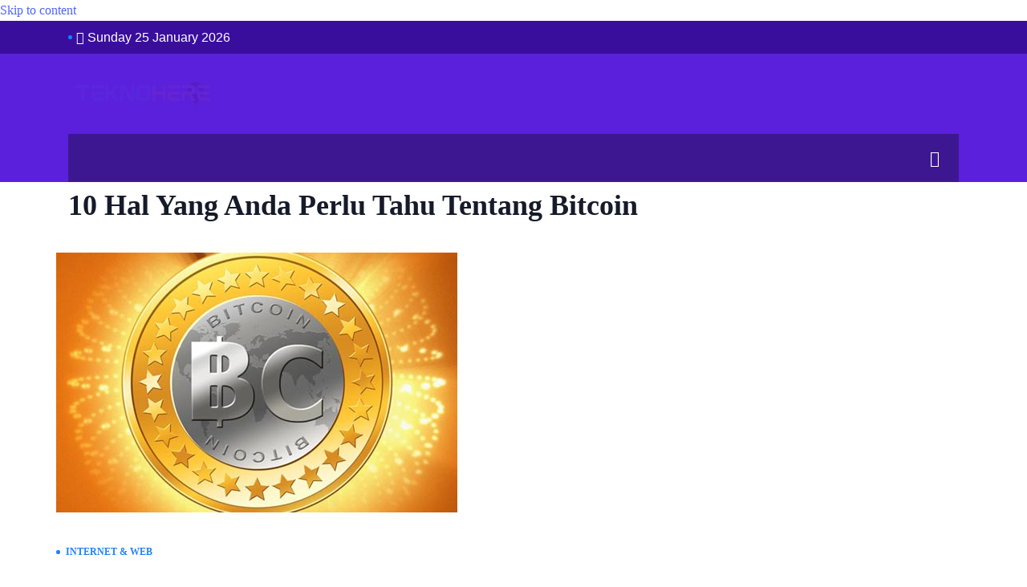

--- FILE ---
content_type: text/html; charset=UTF-8
request_url: http://teknohere.com/10-hal-yang-anda-perlu-tahu-tentang-bitcoin/
body_size: 24860
content:
<!DOCTYPE html><html lang="en-US" class="" data-skin="light"><head><script data-no-optimize="1">var litespeed_docref=sessionStorage.getItem("litespeed_docref");litespeed_docref&&(Object.defineProperty(document,"referrer",{get:function(){return litespeed_docref}}),sessionStorage.removeItem("litespeed_docref"));</script> <meta charset="UTF-8"><meta name="viewport" content="width=device-width, initial-scale=1.0" /><meta name='robots' content='index, follow, max-image-preview:large, max-snippet:-1, max-video-preview:-1' /><meta name="viewport" content="width=device-width, initial-scale=1, maximum-scale=5"><meta name="description" content="10 Hal Yang Anda Perlu Tahu Tentang Bitcoin" /><title>10 Hal Yang Anda Perlu Tahu Tentang Bitcoin - TeknoHere.com</title><link rel="canonical" href="https://teknohere.com/10-hal-yang-anda-perlu-tahu-tentang-bitcoin/" /><meta property="og:locale" content="en_US" /><meta property="og:type" content="article" /><meta property="og:title" content="10 Hal Yang Anda Perlu Tahu Tentang Bitcoin - TeknoHere.com" /><meta property="og:description" content="Dalam postingan ini, kita mencoba mengenali beberapa 10 pertanyaan populer tentang Bitcoin untuk memberikan pemahaman yang lebih jelas tentang apa itu Bitcoin, apa yang bisa dilakukan dengannya dan bagaimana Anda dapat menggunakannya untuk membeli produk atau layanan online. 1. Apa Itu Bitcoin? Bitcoin adalah mata uang tanpa kertas dan koin, lebih tepatnya mata uang digital. [&hellip;]" /><meta property="og:url" content="https://teknohere.com/10-hal-yang-anda-perlu-tahu-tentang-bitcoin/" /><meta property="og:site_name" content="TeknoHere.com" /><meta property="article:publisher" content="https://www.facebook.com/ilham.sandri.k" /><meta property="article:published_time" content="2013-12-21T05:07:58+00:00" /><meta property="article:modified_time" content="2017-03-18T11:36:42+00:00" /><meta property="og:image" content="https://teknohere.com/wp-content/uploads/2013/12/bitcoin.jpg" /><meta property="og:image:width" content="500" /><meta property="og:image:height" content="324" /><meta property="og:image:type" content="image/jpeg" /><meta name="author" content="admin" /><meta name="twitter:label1" content="Written by" /><meta name="twitter:data1" content="admin" /><meta name="twitter:label2" content="Est. reading time" /><meta name="twitter:data2" content="4 minutes" /> <script type="application/ld+json" class="yoast-schema-graph">{"@context":"https://schema.org","@graph":[{"@type":"Article","@id":"https://teknohere.com/10-hal-yang-anda-perlu-tahu-tentang-bitcoin/#article","isPartOf":{"@id":"https://teknohere.com/10-hal-yang-anda-perlu-tahu-tentang-bitcoin/"},"author":{"name":"admin","@id":"https://teknohere.com/#/schema/person/dc8cdee2cf0bed04c425ed6b85634704"},"headline":"10 Hal Yang Anda Perlu Tahu Tentang Bitcoin","datePublished":"2013-12-21T05:07:58+00:00","dateModified":"2017-03-18T11:36:42+00:00","mainEntityOfPage":{"@id":"https://teknohere.com/10-hal-yang-anda-perlu-tahu-tentang-bitcoin/"},"wordCount":852,"commentCount":0,"publisher":{"@id":"https://teknohere.com/#organization"},"image":{"@id":"https://teknohere.com/10-hal-yang-anda-perlu-tahu-tentang-bitcoin/#primaryimage"},"thumbnailUrl":"https://teknohere.com/wp-content/uploads/2013/12/bitcoin.jpg","keywords":["bitcoin","mata uang digital","mining bitcoin","satoshi nakamoto","software bitcoin"],"articleSection":["Internet &amp; Web"],"inLanguage":"en-US","potentialAction":[{"@type":"CommentAction","name":"Comment","target":["https://teknohere.com/10-hal-yang-anda-perlu-tahu-tentang-bitcoin/#respond"]}]},{"@type":"WebPage","@id":"https://teknohere.com/10-hal-yang-anda-perlu-tahu-tentang-bitcoin/","url":"https://teknohere.com/10-hal-yang-anda-perlu-tahu-tentang-bitcoin/","name":"10 Hal Yang Anda Perlu Tahu Tentang Bitcoin - TeknoHere.com","isPartOf":{"@id":"https://teknohere.com/#website"},"primaryImageOfPage":{"@id":"https://teknohere.com/10-hal-yang-anda-perlu-tahu-tentang-bitcoin/#primaryimage"},"image":{"@id":"https://teknohere.com/10-hal-yang-anda-perlu-tahu-tentang-bitcoin/#primaryimage"},"thumbnailUrl":"https://teknohere.com/wp-content/uploads/2013/12/bitcoin.jpg","datePublished":"2013-12-21T05:07:58+00:00","dateModified":"2017-03-18T11:36:42+00:00","breadcrumb":{"@id":"https://teknohere.com/10-hal-yang-anda-perlu-tahu-tentang-bitcoin/#breadcrumb"},"inLanguage":"en-US","potentialAction":[{"@type":"ReadAction","target":["https://teknohere.com/10-hal-yang-anda-perlu-tahu-tentang-bitcoin/"]}]},{"@type":"ImageObject","inLanguage":"en-US","@id":"https://teknohere.com/10-hal-yang-anda-perlu-tahu-tentang-bitcoin/#primaryimage","url":"https://teknohere.com/wp-content/uploads/2013/12/bitcoin.jpg","contentUrl":"https://teknohere.com/wp-content/uploads/2013/12/bitcoin.jpg","width":500,"height":324,"caption":"bitcoin"},{"@type":"BreadcrumbList","@id":"https://teknohere.com/10-hal-yang-anda-perlu-tahu-tentang-bitcoin/#breadcrumb","itemListElement":[{"@type":"ListItem","position":1,"name":"Home","item":"https://teknohere.com/"},{"@type":"ListItem","position":2,"name":"10 Hal Yang Anda Perlu Tahu Tentang Bitcoin"}]},{"@type":"WebSite","@id":"https://teknohere.com/#website","url":"https://teknohere.com/","name":"TeknoHere.com","description":"Info Tekno Terkini","publisher":{"@id":"https://teknohere.com/#organization"},"potentialAction":[{"@type":"SearchAction","target":{"@type":"EntryPoint","urlTemplate":"https://teknohere.com/?s={search_term_string}"},"query-input":{"@type":"PropertyValueSpecification","valueRequired":true,"valueName":"search_term_string"}}],"inLanguage":"en-US"},{"@type":"Organization","@id":"https://teknohere.com/#organization","name":"TeknoHere.com","url":"https://teknohere.com/","logo":{"@type":"ImageObject","inLanguage":"en-US","@id":"https://teknohere.com/#/schema/logo/image/","url":"https://teknohere.com/wp-content/uploads/2021/08/teknohere-logo-new-transparant.png","contentUrl":"https://teknohere.com/wp-content/uploads/2021/08/teknohere-logo-new-transparant.png","width":351,"height":93,"caption":"TeknoHere.com"},"image":{"@id":"https://teknohere.com/#/schema/logo/image/"},"sameAs":["https://www.facebook.com/ilham.sandri.k","https://id.linkedin.com/in/ilhamsk"]},{"@type":"Person","@id":"https://teknohere.com/#/schema/person/dc8cdee2cf0bed04c425ed6b85634704","name":"admin","image":{"@type":"ImageObject","inLanguage":"en-US","@id":"https://teknohere.com/#/schema/person/image/","url":"https://teknohere.com/wp-content/litespeed/avatar/4d53785e10f08fc75b21d0c126a456e9.jpg?ver=1769045899","contentUrl":"https://teknohere.com/wp-content/litespeed/avatar/4d53785e10f08fc75b21d0c126a456e9.jpg?ver=1769045899","caption":"admin"},"description":"I'm an enthusiast in new technologies and improvement in the IT field especially web. In addition I'm a fan of football and SEO. I love good foods, doing sports, watching movies, listening musics, travelling, online business and surfing internet.","url":"https://teknohere.com/author/ilham/"}]}</script> <link rel='dns-prefetch' href='//www.googletagmanager.com' /><link rel='dns-prefetch' href='//fonts.googleapis.com' /><link rel="alternate" type="application/rss+xml" title="TeknoHere.com &raquo; Feed" href="https://teknohere.com/feed/" /><link rel="alternate" type="application/rss+xml" title="TeknoHere.com &raquo; Comments Feed" href="https://teknohere.com/comments/feed/" /><link rel="alternate" type="application/rss+xml" title="TeknoHere.com &raquo; 10 Hal Yang Anda Perlu Tahu Tentang Bitcoin Comments Feed" href="https://teknohere.com/10-hal-yang-anda-perlu-tahu-tentang-bitcoin/feed/" />
 <script src="//www.googletagmanager.com/gtag/js?id=G-0LLN8CHF79"  data-cfasync="false" data-wpfc-render="false" type="text/javascript" async></script> <script data-cfasync="false" data-wpfc-render="false" type="text/javascript">var mi_version = '9.11.1';
				var mi_track_user = true;
				var mi_no_track_reason = '';
								var MonsterInsightsDefaultLocations = {"page_location":"https:\/\/teknohere.com\/10-hal-yang-anda-perlu-tahu-tentang-bitcoin\/"};
								if ( typeof MonsterInsightsPrivacyGuardFilter === 'function' ) {
					var MonsterInsightsLocations = (typeof MonsterInsightsExcludeQuery === 'object') ? MonsterInsightsPrivacyGuardFilter( MonsterInsightsExcludeQuery ) : MonsterInsightsPrivacyGuardFilter( MonsterInsightsDefaultLocations );
				} else {
					var MonsterInsightsLocations = (typeof MonsterInsightsExcludeQuery === 'object') ? MonsterInsightsExcludeQuery : MonsterInsightsDefaultLocations;
				}

								var disableStrs = [
										'ga-disable-G-0LLN8CHF79',
									];

				/* Function to detect opted out users */
				function __gtagTrackerIsOptedOut() {
					for (var index = 0; index < disableStrs.length; index++) {
						if (document.cookie.indexOf(disableStrs[index] + '=true') > -1) {
							return true;
						}
					}

					return false;
				}

				/* Disable tracking if the opt-out cookie exists. */
				if (__gtagTrackerIsOptedOut()) {
					for (var index = 0; index < disableStrs.length; index++) {
						window[disableStrs[index]] = true;
					}
				}

				/* Opt-out function */
				function __gtagTrackerOptout() {
					for (var index = 0; index < disableStrs.length; index++) {
						document.cookie = disableStrs[index] + '=true; expires=Thu, 31 Dec 2099 23:59:59 UTC; path=/';
						window[disableStrs[index]] = true;
					}
				}

				if ('undefined' === typeof gaOptout) {
					function gaOptout() {
						__gtagTrackerOptout();
					}
				}
								window.dataLayer = window.dataLayer || [];

				window.MonsterInsightsDualTracker = {
					helpers: {},
					trackers: {},
				};
				if (mi_track_user) {
					function __gtagDataLayer() {
						dataLayer.push(arguments);
					}

					function __gtagTracker(type, name, parameters) {
						if (!parameters) {
							parameters = {};
						}

						if (parameters.send_to) {
							__gtagDataLayer.apply(null, arguments);
							return;
						}

						if (type === 'event') {
														parameters.send_to = monsterinsights_frontend.v4_id;
							var hookName = name;
							if (typeof parameters['event_category'] !== 'undefined') {
								hookName = parameters['event_category'] + ':' + name;
							}

							if (typeof MonsterInsightsDualTracker.trackers[hookName] !== 'undefined') {
								MonsterInsightsDualTracker.trackers[hookName](parameters);
							} else {
								__gtagDataLayer('event', name, parameters);
							}
							
						} else {
							__gtagDataLayer.apply(null, arguments);
						}
					}

					__gtagTracker('js', new Date());
					__gtagTracker('set', {
						'developer_id.dZGIzZG': true,
											});
					if ( MonsterInsightsLocations.page_location ) {
						__gtagTracker('set', MonsterInsightsLocations);
					}
										__gtagTracker('config', 'G-0LLN8CHF79', {"forceSSL":"true","link_attribution":"true"} );
										window.gtag = __gtagTracker;										(function () {
						/* https://developers.google.com/analytics/devguides/collection/analyticsjs/ */
						/* ga and __gaTracker compatibility shim. */
						var noopfn = function () {
							return null;
						};
						var newtracker = function () {
							return new Tracker();
						};
						var Tracker = function () {
							return null;
						};
						var p = Tracker.prototype;
						p.get = noopfn;
						p.set = noopfn;
						p.send = function () {
							var args = Array.prototype.slice.call(arguments);
							args.unshift('send');
							__gaTracker.apply(null, args);
						};
						var __gaTracker = function () {
							var len = arguments.length;
							if (len === 0) {
								return;
							}
							var f = arguments[len - 1];
							if (typeof f !== 'object' || f === null || typeof f.hitCallback !== 'function') {
								if ('send' === arguments[0]) {
									var hitConverted, hitObject = false, action;
									if ('event' === arguments[1]) {
										if ('undefined' !== typeof arguments[3]) {
											hitObject = {
												'eventAction': arguments[3],
												'eventCategory': arguments[2],
												'eventLabel': arguments[4],
												'value': arguments[5] ? arguments[5] : 1,
											}
										}
									}
									if ('pageview' === arguments[1]) {
										if ('undefined' !== typeof arguments[2]) {
											hitObject = {
												'eventAction': 'page_view',
												'page_path': arguments[2],
											}
										}
									}
									if (typeof arguments[2] === 'object') {
										hitObject = arguments[2];
									}
									if (typeof arguments[5] === 'object') {
										Object.assign(hitObject, arguments[5]);
									}
									if ('undefined' !== typeof arguments[1].hitType) {
										hitObject = arguments[1];
										if ('pageview' === hitObject.hitType) {
											hitObject.eventAction = 'page_view';
										}
									}
									if (hitObject) {
										action = 'timing' === arguments[1].hitType ? 'timing_complete' : hitObject.eventAction;
										hitConverted = mapArgs(hitObject);
										__gtagTracker('event', action, hitConverted);
									}
								}
								return;
							}

							function mapArgs(args) {
								var arg, hit = {};
								var gaMap = {
									'eventCategory': 'event_category',
									'eventAction': 'event_action',
									'eventLabel': 'event_label',
									'eventValue': 'event_value',
									'nonInteraction': 'non_interaction',
									'timingCategory': 'event_category',
									'timingVar': 'name',
									'timingValue': 'value',
									'timingLabel': 'event_label',
									'page': 'page_path',
									'location': 'page_location',
									'title': 'page_title',
									'referrer' : 'page_referrer',
								};
								for (arg in args) {
																		if (!(!args.hasOwnProperty(arg) || !gaMap.hasOwnProperty(arg))) {
										hit[gaMap[arg]] = args[arg];
									} else {
										hit[arg] = args[arg];
									}
								}
								return hit;
							}

							try {
								f.hitCallback();
							} catch (ex) {
							}
						};
						__gaTracker.create = newtracker;
						__gaTracker.getByName = newtracker;
						__gaTracker.getAll = function () {
							return [];
						};
						__gaTracker.remove = noopfn;
						__gaTracker.loaded = true;
						window['__gaTracker'] = __gaTracker;
					})();
									} else {
										console.log("");
					(function () {
						function __gtagTracker() {
							return null;
						}

						window['__gtagTracker'] = __gtagTracker;
						window['gtag'] = __gtagTracker;
					})();
									}</script> <style id="litespeed-ccss">h1,h5{overflow-wrap:break-word}ol,ul{overflow-wrap:break-word}p{overflow-wrap:break-word}:root{--wp--preset--font-size--normal:16px;--wp--preset--font-size--huge:42px}body{--wp--preset--color--black:#000;--wp--preset--color--cyan-bluish-gray:#abb8c3;--wp--preset--color--white:#fff;--wp--preset--color--pale-pink:#f78da7;--wp--preset--color--vivid-red:#cf2e2e;--wp--preset--color--luminous-vivid-orange:#ff6900;--wp--preset--color--luminous-vivid-amber:#fcb900;--wp--preset--color--light-green-cyan:#7bdcb5;--wp--preset--color--vivid-green-cyan:#00d084;--wp--preset--color--pale-cyan-blue:#8ed1fc;--wp--preset--color--vivid-cyan-blue:#0693e3;--wp--preset--color--vivid-purple:#9b51e0;--wp--preset--gradient--vivid-cyan-blue-to-vivid-purple:linear-gradient(135deg,rgba(6,147,227,1) 0%,#9b51e0 100%);--wp--preset--gradient--light-green-cyan-to-vivid-green-cyan:linear-gradient(135deg,#7adcb4 0%,#00d082 100%);--wp--preset--gradient--luminous-vivid-amber-to-luminous-vivid-orange:linear-gradient(135deg,rgba(252,185,0,1) 0%,rgba(255,105,0,1) 100%);--wp--preset--gradient--luminous-vivid-orange-to-vivid-red:linear-gradient(135deg,rgba(255,105,0,1) 0%,#cf2e2e 100%);--wp--preset--gradient--very-light-gray-to-cyan-bluish-gray:linear-gradient(135deg,#eee 0%,#a9b8c3 100%);--wp--preset--gradient--cool-to-warm-spectrum:linear-gradient(135deg,#4aeadc 0%,#9778d1 20%,#cf2aba 40%,#ee2c82 60%,#fb6962 80%,#fef84c 100%);--wp--preset--gradient--blush-light-purple:linear-gradient(135deg,#ffceec 0%,#9896f0 100%);--wp--preset--gradient--blush-bordeaux:linear-gradient(135deg,#fecda5 0%,#fe2d2d 50%,#6b003e 100%);--wp--preset--gradient--luminous-dusk:linear-gradient(135deg,#ffcb70 0%,#c751c0 50%,#4158d0 100%);--wp--preset--gradient--pale-ocean:linear-gradient(135deg,#fff5cb 0%,#b6e3d4 50%,#33a7b5 100%);--wp--preset--gradient--electric-grass:linear-gradient(135deg,#caf880 0%,#71ce7e 100%);--wp--preset--gradient--midnight:linear-gradient(135deg,#020381 0%,#2874fc 100%);--wp--preset--duotone--dark-grayscale:url('#wp-duotone-dark-grayscale');--wp--preset--duotone--grayscale:url('#wp-duotone-grayscale');--wp--preset--duotone--purple-yellow:url('#wp-duotone-purple-yellow');--wp--preset--duotone--blue-red:url('#wp-duotone-blue-red');--wp--preset--duotone--midnight:url('#wp-duotone-midnight');--wp--preset--duotone--magenta-yellow:url('#wp-duotone-magenta-yellow');--wp--preset--duotone--purple-green:url('#wp-duotone-purple-green');--wp--preset--duotone--blue-orange:url('#wp-duotone-blue-orange');--wp--preset--font-size--small:13px;--wp--preset--font-size--medium:20px;--wp--preset--font-size--large:36px;--wp--preset--font-size--x-large:42px}.wslu-hover-content{display:none;z-index:1}.xs_social_counter_widget .xs_counter_url li a>div{line-height:14px}.xs_social_counter_widget .xs_counter_url.wslu-theme-font-no .xs-social-follower-text{font-family:Helvetica,sans-serif}.xs_social_counter_widget .xs_counter_url.wslu-counter-fill-colored li.facebook .xs-social-follower-text{color:#fff}.xs_social_counter_widget .xs_counter_url.wslu-counter-fill-colored li.mailchimp .xs-social-follower-text{color:#fff}.xs_social_counter_widget .xs_counter_url.wslu-counter-fill-colored li.posts .xs-social-follower-text{color:#fff}.xs_social_counter_widget .xs_counter_url.wslu-counter-fill-colored li.comments .xs-social-follower-text{color:#fff}.xs_social_counter_widget .xs_counter_url .xs-social-follower-text{font-size:9px;color:#999;text-transform:uppercase}.xs_social_share_widget.wslu-theme-font-no .xs-social-follower-label,.xs_social_share_widget.wslu-theme-font-no .xs-social-follower-text{font-family:Helvetica,sans-serif}.xts-icon{font-family:xtsicon,sans-serif!important;font-style:normal;font-weight:400;text-transform:none;line-height:1;-webkit-font-smoothing:antialiased;-moz-osx-font-smoothing:grayscale}.xts-fire:before{content:"\e919"}.xts-eye:before{content:"\e91a"}.xts-date:before{content:"\e913"}.xts-search:before{content:"\e914"}.xts-comment:before{content:"\e91f"}.xts-printer:before{content:"\e925"}*,*:before,*:after{box-sizing:border-box}.container{width:100%;padding-right:15px;padding-left:15px;margin-right:auto;margin-left:auto}@media (min-width:576px){.container{max-width:540px}}@media (min-width:768px){.container{max-width:720px}}@media (min-width:992px){.container{max-width:960px}}@media (min-width:1200px){.container{max-width:1140px}}.row{display:-ms-flexbox;display:-webkit-box;display:flex;-ms-flex-wrap:wrap;flex-wrap:wrap;margin-right:-15px;margin-left:-15px}.col-md-12,.col-lg-4,.col-lg-8{position:relative;width:100%;padding-right:15px;padding-left:15px}@media (min-width:768px){.col-md-12{-ms-flex:0 0 100%;-webkit-box-flex:0;flex:0 0 100%;max-width:100%}}@media (min-width:992px){.col-lg-4{-ms-flex:0 0 33.333333%;-webkit-box-flex:0;flex:0 0 33.333333%;max-width:33.333333%}.col-lg-8{-ms-flex:0 0 66.666667%;-webkit-box-flex:0;flex:0 0 66.666667%;max-width:66.666667%}}.clearfix:after,.clearfix:before,.row:after,.row:before{display:table;content:" "}.clearfix:after,.row:after{clear:both}.mx-auto{margin:auto!important}:root{font-size:16px}body{overflow-x:hidden;-webkit-font-smoothing:antialiased;-moz-osx-font-smoothing:grayscale;font-weight:400;line-height:1.625;color:#3a3d43;padding:0;margin:0}a,div,ul,li{-moz-outline-:none}a{text-decoration:none;outline:0;display:inline-block;color:#4e65ff}input,textarea{-moz-outline:none;outline:none}img:not([draggable]){max-width:100%;height:auto}a:visited{text-decoration:none;outline:0}img{border:none;max-width:100%;vertical-align:middle;height:auto}h1,h5{color:#161b2a;font-weight:700;line-height:1.625;margin-top:0}h1{font-size:36px}h5{font-size:16px}img{-ms-interpolation-mode:bicubic;border:0;height:auto;max-width:100%;vertical-align:middle}p{margin:0 0 25px}label{display:inline-block;margin-bottom:.5rem}.post{margin:0 0 30px;position:relative}.post .post-media{width:100%;position:relative;overflow:hidden;margin-bottom:-1px}h1,h5{word-break:break-word}.entry-title{line-height:1.4}.post-meta>span{font-size:16px;margin-right:10px}.entry-title{font-size:30px}.sidebar .widget{margin-bottom:30px;border:1px solid #eee;padding:40px;padding-bottom:31px;padding-top:34px}.sidebar .widget .widget-title{font-size:24px;font-weight:700;position:relative;margin:0 0 30px;padding:0 0 15px}.sidebar .widget .widget-title:before{content:"";position:absolute;display:inline-block;bottom:0;width:50px;height:2px;left:0;z-index:1;background:#4e65ff}@media (max-width:400px){.sidebar .widget{padding:25px}}@media (max-width:400px){.sidebar .widget .widget-title{font-size:19px}}.blog-post-comment .comment-respond .comment-form .comment-form-cookies-consent{display:none}@media (max-width:991px){.sidebar{margin-top:30px}}.single-wrap{padding-right:20px}@media (max-width:1024px){.single-wrap{padding:0}}.main-container{padding:60px 0}.breadcrumb{margin-bottom:0;background-color:transparent;padding:0;color:#4e65ff;font-size:.875rem;font-weight:400}.breadcrumb>li{display:inline-block}.breadcrumb>li:not(:last-child):after{content:"/";display:inline-block;padding-left:10px;padding-right:10px;color:#666}.breadcrumb>li a{color:#666}.blog-single .post .post-media{margin-bottom:2.1875rem}.post-meta span a{color:inherit}@media (max-width:1024px){.blog-single .post .post-media{margin-bottom:1.875rem}}@media (min-width:768px){.entry-content>*{margin:32px 0}}.mx-auto{margin-left:auto!important;margin-right:auto!important;margin-top:0!important;margin-bottom:0!important}.post-single{margin-bottom:0;border-bottom:1px solid #e9e8ef}.widget-title{position:relative;border-bottom:1px solid #e9e8ef;font-size:28px;line-height:1}body.single .main-container{padding-top:0}@media (min-width:1200px){.blog-single .post-header .entry-title{font-size:51px;line-height:54px;margin-bottom:30px}}.post-meta span{text-transform:capitalize}.sidebar .widget .widget-title{padding-bottom:0}.sidebar .widget .widget-title:before{display:none}.single-post .category-wrapper{margin-bottom:0}.blog-single .entry-title{line-height:1.1}.blog-single .nobanner-breadcrumb .breadcrumb li a{color:#202020}.qoxag-date span{position:relative;padding-left:10px}.qoxag-date span:before{position:absolute;content:"";left:0;top:0;bottom:0;margin:auto 0;width:5px;height:5px;border-radius:50%;background:#e91e63}.category-layout .post-cat{padding:5px 10px 2px;border-radius:0;color:#fff;background-color:#4e65ff;font-size:12px;text-transform:uppercase;font-weight:600}.category-layout .post-cat.left-background{background-color:transparent;padding:0;color:#4e65ff}.category-layout .post-cat.left-background:nth-child(7n+1){color:#2380f9}.category-layout .post-cat.left-background:nth-child(7n+1) .cat-background-span{background-color:#2380f9}.category-layout .post-meta{font-size:14px;margin-bottom:15px}.nobanner-breadcrumb{padding:25px 0;border-top:1px solid #f0f0f0;border-bottom:1px solid #f0f0f0;margin-bottom:50px}.nobanner-breadcrumb .breadcrumb{margin:0}.nobanner-breadcrumb .breadcrumb li{color:#202020}.nobanner-breadcrumb .breadcrumb li:not(:last-child):after{content:"";width:4px;height:4px;background:#72757b;border-radius:50%;padding:0;margin-left:10px;margin-right:10px;position:relative;top:-2px}.nobanner-breadcrumb .breadcrumb li a{color:#72757b}.single-post .post-cat.left-background{margin-right:5px}.single-post .post-cat.left-background .cat-background-span{width:20px;height:9px;display:inline-block;margin-right:4px}.single-post .blog-single{margin-top:0;padding-top:0}.single-post .blog-single .main-post-header-bg{background:#f5f5f5;padding-bottom:100px;margin-bottom:40px}.single-post .blog-single .main-post-header-bg .post-meta>span{margin-right:2.5rem}.single-post .blog-single .main-post-header-bg .post-meta>span i{margin-right:3px}.single-post .banner-bg-style3 .post-single.post-content{margin-top:-130px}.single-post .banner-bg-style3 .nobanner-breadcrumb{border-bottom-color:#e0e1e6}.single-post .banner-bg-style3 .nobanner-breadcrumb .breadcrumb li a{color:#a6aab2}.single-post .banner-bg-style3 .nobanner-breadcrumb .breadcrumb li:not(:last-child){color:#a6aab2}.single-post .banner-bg-style3 .post-meta{font-size:14px}.single-post .banner-bg-style3 .post-header-style2 .entry-content{max-width:800px;padding-top:5px}.single-post .category-wrapper{margin-bottom:0}.single-post .entry-title{font-size:36px;margin:0 0 10px}.single-post .category-layout{margin-top:0}.nobanner-main-container.main-container{padding-top:0}.progress-container{width:100%;height:4px;background:0 0}.progress-bar{height:4px;background:#676666;width:0;display:-webkit-box;display:-ms-flexbox;display:flex}.qoxag_progress_container{position:fixed;top:0;z-index:9999;height:4px;width:100%}.sidebar .widget{padding:0;border:1px solid transparent;margin-bottom:46px!important}.post-single .post-media img{border-radius:0}.logo .light{display:none}.logo .dark{display:block}.font-zoom{text-transform:uppercase;color:#3a3d43;position:relative;width:80px;text-align:center}.font-zoom>p{font-size:20px;letter-spacing:5px;margin:0}.font-zoom>p:first-letter{font-size:15px}.font-zoom .zoomin{font-size:18px}.font-zoom .zoomout{font-size:14px}.font-zoom .hover-zoom{opacity:0;visibility:hidden;box-shadow:0 0 10px rgba(0,0,0,.1);position:absolute;left:0;bottom:-25px;padding:4px 10px;width:100%}.font-zoom .hover-zoom button{background:0 0;border:0}.meta-wrapper{display:-webkit-box;display:-ms-flexbox;display:flex;-webkit-box-pack:justify;-ms-flex-pack:justify;justify-content:space-between;-ms-flex-wrap:wrap;flex-wrap:wrap}.meta-wrapper .extra-meta{display:-webkit-box;display:-ms-flexbox;display:flex;-ms-flex-wrap:wrap;flex-wrap:wrap}.meta-wrapper .extra-meta .print a{color:#3a3d43}body{background:#fff}.qoxag_progress_container .progress-bar,.progress-container .progress-bar{background:#61ff00}.widget-title:before{background:#074db1}.sidebar .widget .widget-title:before{background:#074db1}:focus{outline:0}.mfp-hide{display:none!important}button::-moz-focus-inner{padding:0;border:0}.elementskit-menu-container{z-index:10000}.elementskit-navbar-nav-default .elementskit-navbar-nav{padding-left:0;margin-bottom:0;list-style:none;margin-left:0}.elementskit-navbar-nav-default .elementskit-navbar-nav>li{position:relative}.elementskit-navbar-nav-default .elementskit-navbar-nav>li>a{height:100%;display:-webkit-box;display:-ms-flexbox;display:flex;-webkit-box-align:center;-ms-flex-align:center;align-items:center;text-decoration:none}.elementskit-navbar-nav-default .elementskit-navbar-nav>li>a{text-transform:none;font-weight:500;letter-spacing:normal}.elementskit-navbar-nav-default .elementskit-nav-identity-panel{display:none}.elementskit-navbar-nav-default .elementskit-menu-close{border:1px solid rgba(0,0,0,.5);color:rgba(51,51,51,.5);float:right;margin-top:20px;margin-left:20px;margin-right:20px;margin-bottom:20px}.elementskit-navbar-nav-default.elementskit-menu-container{background:rgba(255,255,255,0);background:-webkit-gradient(linear,left bottom,left top,from(rgba(255,255,255,0)),to(rgba(255,255,255,0)));background:linear-gradient(0deg,rgba(255,255,255,0) 0,rgba(255,255,255,0) 100%);border-bottom-right-radius:0;border-bottom-left-radius:0;border-top-right-radius:0;border-top-left-radius:0;position:relative;height:100px;z-index:90000}.elementskit-navbar-nav-default .elementskit-navbar-nav{height:100%;display:-webkit-box;display:-ms-flexbox;display:flex;-ms-flex-wrap:wrap;flex-wrap:wrap;-webkit-box-pack:start;-ms-flex-pack:start;justify-content:flex-start}.elementskit-navbar-nav-default .elementskit-navbar-nav>li>a{font-size:15px;color:#000;padding-left:15px;padding-right:15px}@media (max-width:1024px){.ekit_menu_responsive_tablet>.elementskit-navbar-nav-default{background-color:#f7f7f7}.elementskit-navbar-nav-default.elementskit-menu-offcanvas-elements{width:100%;position:fixed;top:0;left:-100vw;height:100%;-webkit-box-shadow:0 10px 30px 0 rgba(255,165,0,0);box-shadow:0 10px 30px 0 rgba(255,165,0,0);overflow-y:auto;overflow-x:hidden;padding-top:0;padding-left:0;padding-right:0;display:-webkit-box;display:-ms-flexbox;display:flex;-webkit-box-orient:vertical;-webkit-box-direction:reverse;-ms-flex-direction:column-reverse;flex-direction:column-reverse;-webkit-box-pack:end;-ms-flex-pack:end;justify-content:flex-end}.elementskit-navbar-nav-default .elementskit-nav-identity-panel{display:block;position:relative;z-index:5;width:100%}.elementskit-navbar-nav-default .elementskit-nav-identity-panel .elementskit-site-title{float:left}.elementskit-navbar-nav-default .elementskit-nav-identity-panel .elementskit-menu-close{float:right}.elementskit-navbar-nav-default .elementskit-navbar-nav>li>a{color:#000;font-size:12px;padding-top:5px;padding-left:10px;padding-right:5px;padding-bottom:5px}}@media only screen and (max-width:1024px) and (min-width:766px){.ekit_menu_responsive_tablet .elementskit-navbar-nav-default .elementskit-navbar-nav{overflow-y:auto}}.elementskit-menu-close,.elementskit-menu-hamburger{display:none}.elementskit-menu-hamburger{color:#000}@media (max-width:1024px){.elementskit-menu-overlay{display:block;position:fixed;z-index:14;top:0;left:-100vw;height:100%;width:100%;background-color:rgba(51,51,51,.5);opacity:1;visibility:visible}.elementskit-menu-hamburger{border:1px solid rgba(0,0,0,.2);float:right}.elementskit-menu-hamburger .elementskit-menu-hamburger-icon{background-color:rgba(0,0,0,.5)}.elementskit-menu-close,.elementskit-menu-hamburger{padding:8px;background-color:transparent;border-radius:.25rem;position:relative;z-index:10;width:45px}.elementskit-menu-hamburger .elementskit-menu-hamburger-icon{height:1px;width:100%;display:block;margin-bottom:4px}.elementskit-menu-hamburger .elementskit-menu-hamburger-icon:last-child{margin-bottom:0}}.ekit-menu-nav-link{position:relative}.elementskit-nav-logo{display:inline-block}@media (max-width:1024px){.elementor-widget-ekit-nav-menu{-webkit-animation:none!important;animation:none!important}.ekit-wid-con:not(.ekit_menu_responsive_mobile) .elementskit-navbar-nav{display:block}}@media (max-width:1024px){.elementskit-menu-close,.elementskit-menu-hamburger{display:block}.elementskit-menu-container{max-width:350px}.elementskit-menu-offcanvas-elements{height:100%!important;padding-bottom:10px}}@media (max-width:767px){.ekit_menu_responsive_tablet .elementskit-navbar-nav-default .elementskit-navbar-nav{overflow-y:auto}}@media (min-width:1025px){.ekit_menu_responsive_tablet .ekit-nav-menu--overlay{display:none}}.ekit-wid-con .elementor-inline-items{margin:0!important}.ekit-wid-con .elementor-inline-items .elementor-icon-list-item{display:inline-block}.ekit-wid-con .elementor-inline-items .elementor-icon-list-item:after{display:inline-block}.elementor-widget .ekit-wid-con .elementor-inline-items .elementor-icon-list-item:after{position:absolute}.ekit-wid-con .elementor-inline-items .elementor-icon-list-item:last-child:after{display:none}.elementor-widget-elementskit-page-list:not(.ekit-has-divider-yes) .ekit-wid-con .elementor-inline-items .elementor-icon-list-item:after{display:none}.ekit-wid-con .elementor-icon-list-item>a{-webkit-box-align:center;-ms-flex-align:center;align-items:center;position:relative;display:-webkit-inline-box;display:-ms-inline-flexbox;display:inline-flex}.ekit-wid-con .ekit_page_list_content{display:-webkit-box;display:-ms-flexbox;display:flex}.elementor-widget-elementskit-page-list.elementor-align-right .ekit-wid-con .ekit_page_list_content{-webkit-box-align:end;-ms-flex-align:end;align-items:flex-end}.ekit-wid-con .ekit-review-card--date,.ekit-wid-con .ekit-review-card--desc{grid-area:date}.ekit-wid-con .ekit-review-card--image{width:60px;height:60px;grid-area:thumbnail;min-width:60px;border-radius:50%;background-color:#eae9f7;display:-webkit-box;display:-ms-flexbox;display:flex;-webkit-box-pack:center;-ms-flex-pack:center;justify-content:center;-webkit-box-align:center;-ms-flex-align:center;align-items:center;padding:1rem;position:relative}.ekit-wid-con .ekit-review-card--thumbnail{grid-area:thumbnail;padding-right:1rem}.ekit-wid-con .ekit-review-card--name{grid-area:name;font-size:14px;font-weight:700;margin:0 0 .25rem}.ekit-wid-con .ekit-review-card--stars{grid-area:stars;color:#f4be28;font-size:13px;line-height:20px}.ekit-wid-con .ekit-review-card--comment{grid-area:comment;font-size:16px;line-height:22px;font-weight:400;color:#32323d}.ekit-wid-con .ekit-review-card--actions{grid-area:actions}.ekit-wid-con .ekit-review-card--posted-on{display:-webkit-box;display:-ms-flexbox;display:flex;grid-area:posted-on}.ekit-wid-con input{-moz-outline:none;outline:0}.ekit-wid-con a,.ekit-wid-con button{text-decoration:none;outline:0}.ekit-wid-con a:visited{text-decoration:none;outline:0}.ekit-wid-con li,.ekit-wid-con ul{margin:0;padding:0}.ekit-wid-con .elementskit-navbar-nav-default.elementskit-menu-container{z-index:1000}.ekit-wid-con .elementor-icon-list-item .elementor-icon-list-text{display:block;margin-bottom:0}.ekit-wid-con input{-webkit-box-sizing:border-box;box-sizing:border-box}.ekit-template-content-header{clear:both}.ekit_modal-searchPanel .ekit-search-group{position:relative}.ekit_modal-searchPanel .ekit-search-group input:not([type=submit]){height:70px;background-color:transparent;border-radius:50px;border:2px solid #fff;color:#fff;padding:0 30px;width:100%}.ekit_modal-searchPanel .ekit-search-group input:not([type=submit])::-moz-placeholder{color:#fff;opacity:1}.ekit_modal-searchPanel .ekit-search-group input:not([type=submit])::-webkit-input-placeholder{color:#fff;opacity:1}.ekit_modal-searchPanel .ekit-search-group input:not([type=submit]):-ms-input-placeholder{color:#fff;opacity:1}.ekit_modal-searchPanel .ekit-search-group input:not([type=submit])::-ms-input-placeholder{color:#fff;opacity:1}.ekit_modal-searchPanel .ekit-search-group .ekit_search-button{background-color:transparent;border:0;padding:0;color:#fff;position:absolute;right:0;top:50%;-webkit-transform:translateY(-50%);transform:translateY(-50%);height:100%;width:70px;border-radius:0 50px 50px 0}.ekit_modal-searchPanel .ekit-search-panel{max-width:800px;margin:1.75rem auto}.ekit_navsearch-button{display:inline-block}.post-cat{position:relative}.xs_social_counter_widget .xs_counter_url .xs-social-follower-text{font-weight:400}.sidebar .widget .widget-title{padding:0 20px 0;border-bottom:0;margin-bottom:24px}.sidebar .widget .widget-title:before{top:8px;height:8px;width:8px;border-radius:20px}.blog-single .post-single{margin-bottom:47px}.sidebar .widget .widget-title{padding:0 18px 0;font-size:20px;text-transform:uppercase;font-weight:700;font-family:'Roboto'}.sidebar .widget .widget-title:after{content:'';height:8px;width:8px;background:#4ca80b;position:absolute;left:0;top:6px;border-radius:10px}.elementor-widget-image{text-align:center}.elementor-widget-image a{display:inline-block}.elementor-widget-image img{vertical-align:middle;display:inline-block}.elementor{-webkit-hyphens:manual;-ms-hyphens:manual;hyphens:manual}.elementor *,.elementor :after,.elementor :before{-webkit-box-sizing:border-box;box-sizing:border-box}.elementor a{-webkit-box-shadow:none;box-shadow:none;text-decoration:none}.elementor img{height:auto;max-width:100%;border:none;-webkit-border-radius:0;border-radius:0;-webkit-box-shadow:none;box-shadow:none}.elementor-invisible{visibility:hidden}.elementor-align-right{text-align:right}@media (max-width:767px){.elementor-mobile-align-center{text-align:center}}:root{--page-title-display:block}h1.entry-title{display:var(--page-title-display)}.elementor-section{position:relative}.elementor-section .elementor-container{display:-webkit-box;display:-ms-flexbox;display:flex;margin-right:auto;margin-left:auto;position:relative}@media (max-width:1024px){.elementor-section .elementor-container{-ms-flex-wrap:wrap;flex-wrap:wrap}}.elementor-section.elementor-section-boxed>.elementor-container{max-width:1140px}.elementor-widget-wrap{position:relative;width:100%;-ms-flex-wrap:wrap;flex-wrap:wrap;-ms-flex-line-pack:start;align-content:flex-start}.elementor:not(.elementor-bc-flex-widget) .elementor-widget-wrap{display:-webkit-box;display:-ms-flexbox;display:flex}.elementor-widget-wrap>.elementor-element{width:100%}.elementor-widget{position:relative}.elementor-column{min-height:1px}.elementor-column{position:relative;display:-webkit-box;display:-ms-flexbox;display:flex}.elementor-column-gap-default>.elementor-column>.elementor-element-populated{padding:10px}@media (min-width:768px){.elementor-column.elementor-col-50{width:50%}.elementor-column.elementor-col-100{width:100%}}@media (max-width:767px){.elementor-column{width:100%}}@media (max-width:767px){.elementor .elementor-hidden-phone{display:none}}@media (min-width:768px) and (max-width:1024px){.elementor .elementor-hidden-tablet{display:none}}.elementor-5 .elementor-element.elementor-element-0b10165{overflow:visible;padding:8px 0 7px}.elementor-5 .elementor-element.elementor-element-0b10165:not(.elementor-motion-effects-element-type-background){background-color:#3a0e9d}.elementor-5 .elementor-element.elementor-element-aa624ed.elementor-column.elementor-element[data-element_type="column"]>.elementor-widget-wrap.elementor-element-populated{align-content:center;align-items:center}.elementor-5 .elementor-element.elementor-element-aa624ed>.elementor-element-populated{padding:0 15px}.elementor-5 .elementor-element.elementor-element-f1a12e9 .qoxag-date span{color:#fff}.elementor-5 .elementor-element.elementor-element-f1a12e9 .qoxag-date span{font-size:16px;font-weight:400}.elementor-5 .elementor-element.elementor-element-13b4936.elementor-column.elementor-element[data-element_type="column"]>.elementor-widget-wrap.elementor-element-populated{align-content:center;align-items:center}.elementor-5 .elementor-element.elementor-element-13b4936>.elementor-element-populated{padding:0 0 0 15px}.elementor-5 .elementor-element.elementor-element-960673e .ekit_page_list_content{flex-direction:row}.elementor-5 .elementor-element.elementor-element-960673e .elementor-icon-list-text{color:#fff;padding-left:10px}.elementor-5 .elementor-element.elementor-element-960673e .elementor-icon-list-item{font-weight:400}.elementor-5 .elementor-element.elementor-element-7b7867f{overflow:visible;padding:25px 0 0}.elementor-5 .elementor-element.elementor-element-7b7867f:not(.elementor-motion-effects-element-type-background){background-color:#5a20db}.elementor-5 .elementor-element.elementor-element-aba2c5d.elementor-column.elementor-element[data-element_type="column"]>.elementor-widget-wrap.elementor-element-populated{align-content:flex-start;align-items:flex-start}.elementor-5 .elementor-element.elementor-element-aba2c5d>.elementor-element-populated{padding:0 15px}.elementor-5 .elementor-element.elementor-element-3ae69e7{padding:0 0 25px;overflow:visible}.elementor-5 .elementor-element.elementor-element-12703e2.elementor-column.elementor-element[data-element_type="column"]>.elementor-widget-wrap.elementor-element-populated{align-content:center;align-items:center}.elementor-5 .elementor-element.elementor-element-12703e2>.elementor-element-populated{padding:0}.elementor-5 .elementor-element.elementor-element-7c08775 .qoxag-widget-logo img{max-width:188px}.elementor-5 .elementor-element.elementor-element-7c08775 .qoxag-widget-logo{padding:0}.elementor-5 .elementor-element.elementor-element-7c08775 .elementor-widget-container{animation-name:flash;animation-duration:5s;animation-iteration-count:infinite;animation-direction:normal}.elementor-5 .elementor-element.elementor-element-0a51404.elementor-column.elementor-element[data-element_type="column"]>.elementor-widget-wrap.elementor-element-populated{align-content:center;align-items:center}.elementor-5 .elementor-element.elementor-element-0a51404.elementor-column>.elementor-widget-wrap{justify-content:flex-end}.elementor-5 .elementor-element.elementor-element-0a51404>.elementor-element-populated{padding:0}.elementor-5 .elementor-element.elementor-element-c116846:not(.elementor-motion-effects-element-type-background){background-color:#3d1792}.elementor-5 .elementor-element.elementor-element-c116846{overflow:visible}.elementor-5 .elementor-element.elementor-element-cca6aef.elementor-column.elementor-element[data-element_type="column"]>.elementor-widget-wrap.elementor-element-populated{align-content:center;align-items:center}.elementor-5 .elementor-element.elementor-element-cca6aef>.elementor-element-populated{padding:0}.elementor-5 .elementor-element.elementor-element-5f41a10 .elementskit-menu-container{height:60px;border-radius:0}.elementor-5 .elementor-element.elementor-element-5f41a10 .elementskit-navbar-nav>li>a{font-size:16px;font-weight:700;color:#fff;padding:0 15px}.elementor-5 .elementor-element.elementor-element-5f41a10 .elementskit-menu-hamburger{float:right;border-style:solid;border-color:#fff}.elementor-5 .elementor-element.elementor-element-5f41a10 .elementskit-menu-hamburger .elementskit-menu-hamburger-icon{background-color:#fff}.elementor-5 .elementor-element.elementor-element-5f41a10 .elementskit-menu-close{color:rgba(51,51,51,1)}.elementor-5 .elementor-element.elementor-element-5f41a10>.elementor-widget-container{padding:0 0 0 20px}.elementor-5 .elementor-element.elementor-element-988ef05.elementor-column.elementor-element[data-element_type="column"]>.elementor-widget-wrap.elementor-element-populated{align-content:center;align-items:center}.elementor-5 .elementor-element.elementor-element-988ef05.elementor-column>.elementor-widget-wrap{justify-content:flex-end}.elementor-5 .elementor-element.elementor-element-988ef05>.elementor-element-populated{padding:0}.elementor-5 .elementor-element.elementor-element-fafc307 .ekit_navsearch-button{font-size:20px;margin:0;padding:10px;width:50px;height:50px;line-height:30px;text-align:right}.elementor-5 .elementor-element.elementor-element-fafc307 .ekit_navsearch-button,.elementor-5 .elementor-element.elementor-element-fafc307 .ekit_search-button i{color:#fff}.elementor-5 .elementor-element.elementor-element-fafc307>.elementor-widget-container{margin:0;padding:0}@media (min-width:768px){.elementor-5 .elementor-element.elementor-element-12703e2{width:30%}.elementor-5 .elementor-element.elementor-element-0a51404{width:70%}.elementor-5 .elementor-element.elementor-element-cca6aef{width:94.227%}.elementor-5 .elementor-element.elementor-element-988ef05{width:5.773%}}@media (max-width:1024px){.elementor-5 .elementor-element.elementor-element-0b10165{padding:10px 0}.elementor-5 .elementor-element.elementor-element-aa624ed>.elementor-element-populated{padding:0 15px}.elementor-5 .elementor-element.elementor-element-f1a12e9 .qoxag-date{text-align:center}.elementor-5 .elementor-element.elementor-element-7c08775 .qoxag-widget-logo{text-align:center}.elementor-5 .elementor-element.elementor-element-0a51404>.elementor-element-populated{margin:20px 0 0;--e-column-margin-right:0px;--e-column-margin-left:0px}.elementor-5 .elementor-element.elementor-element-5f41a10 .elementskit-nav-identity-panel{padding:10px 0}.elementor-5 .elementor-element.elementor-element-5f41a10 .elementskit-menu-container{max-width:350px;border-radius:0}.elementor-5 .elementor-element.elementor-element-5f41a10 .elementskit-navbar-nav>li>a{color:#000;padding:15px 15px 15px 30px}.elementor-5 .elementor-element.elementor-element-5f41a10 .elementskit-menu-hamburger{float:left;padding:8px;width:45px;border-radius:3px}.elementor-5 .elementor-element.elementor-element-5f41a10 .elementskit-menu-close{padding:8px;margin:12px;width:45px;border-radius:3px}.elementor-5 .elementor-element.elementor-element-5f41a10 .elementskit-nav-logo{margin:5px 0;padding:5px}}@media (max-width:767px){.elementor-5 .elementor-element.elementor-element-0b10165{padding:10px 0}.elementor-5 .elementor-element.elementor-element-f1a12e9 .qoxag-date{text-align:center}.elementor-5 .elementor-element.elementor-element-7c08775 .qoxag-widget-logo img{max-width:162px}.elementor-5 .elementor-element.elementor-element-7c08775 .qoxag-widget-logo{text-align:center}.elementor-5 .elementor-element.elementor-element-0a51404>.elementor-element-populated{margin:20px 0 0;--e-column-margin-right:0px;--e-column-margin-left:0px}.elementor-5 .elementor-element.elementor-element-cca6aef{width:80%}.elementor-5 .elementor-element.elementor-element-cca6aef.elementor-column>.elementor-widget-wrap{justify-content:flex-start}.elementor-5 .elementor-element.elementor-element-5f41a10 .elementskit-navbar-nav>li>a{padding:15px 0 15px 20px}.elementor-5 .elementor-element.elementor-element-5f41a10 .elementskit-menu-hamburger{float:left;border-width:1px}.elementor-5 .elementor-element.elementor-element-988ef05{width:20%}.elementor-5 .elementor-element.elementor-element-fafc307 .ekit_navsearch-button{text-align:right}}@media (max-width:1024px) and (min-width:768px){.elementor-5 .elementor-element.elementor-element-aa624ed{width:100%}.elementor-5 .elementor-element.elementor-element-12703e2{width:100%}.elementor-5 .elementor-element.elementor-element-0a51404{width:100%}.elementor-5 .elementor-element.elementor-element-cca6aef{width:90%}.elementor-5 .elementor-element.elementor-element-988ef05{width:10%}}.qoxag-date span:before{background:#008aff}.elementor-209 .elementor-element.elementor-element-746dcb7 .qoxag-widget-logo img{max-width:146px}.elementor-kit-9828{--e-global-color-primary:#6ec1e4;--e-global-color-secondary:#54595f;--e-global-color-text:#7a7a7a;--e-global-color-accent:#61ce70;--e-global-typography-primary-font-family:"Roboto";--e-global-typography-primary-font-weight:600;--e-global-typography-secondary-font-family:"Roboto Slab";--e-global-typography-secondary-font-weight:400;--e-global-typography-text-font-family:"Roboto";--e-global-typography-text-font-weight:400;--e-global-typography-accent-font-family:"Roboto";--e-global-typography-accent-font-weight:500}.elementor-section.elementor-section-boxed>.elementor-container{max-width:1140px}h1.entry-title{display:var(--page-title-display)}@media (max-width:1024px){.elementor-section.elementor-section-boxed>.elementor-container{max-width:1024px}}@media (max-width:767px){.elementor-section.elementor-section-boxed>.elementor-container{max-width:767px}}.elementor-widget-date-time .qoxag-date span{font-family:var(--e-global-typography-primary-font-family),Sans-serif;font-weight:var(--e-global-typography-primary-font-weight)}@keyframes flash{50%,from,to{opacity:1}25%,75%{opacity:0}}</style><link rel="preload" data-asynced="1" data-optimized="2" as="style" onload="this.onload=null;this.rel='stylesheet'" href="https://teknohere.com/wp-content/litespeed/ucss/a693b7995d0c63663da28258bfb9e5cc.css?ver=e0b8b" /><script type="litespeed/javascript">!function(a){"use strict";var b=function(b,c,d){function e(a){return h.body?a():void setTimeout(function(){e(a)})}function f(){i.addEventListener&&i.removeEventListener("load",f),i.media=d||"all"}var g,h=a.document,i=h.createElement("link");if(c)g=c;else{var j=(h.body||h.getElementsByTagName("head")[0]).childNodes;g=j[j.length-1]}var k=h.styleSheets;i.rel="stylesheet",i.href=b,i.media="only x",e(function(){g.parentNode.insertBefore(i,c?g:g.nextSibling)});var l=function(a){for(var b=i.href,c=k.length;c--;)if(k[c].href===b)return a();setTimeout(function(){l(a)})};return i.addEventListener&&i.addEventListener("load",f),i.onloadcssdefined=l,l(f),i};"undefined"!=typeof exports?exports.loadCSS=b:a.loadCSS=b}("undefined"!=typeof global?global:this);!function(a){if(a.loadCSS){var b=loadCSS.relpreload={};if(b.support=function(){try{return a.document.createElement("link").relList.supports("preload")}catch(b){return!1}},b.poly=function(){for(var b=a.document.getElementsByTagName("link"),c=0;c<b.length;c++){var d=b[c];"preload"===d.rel&&"style"===d.getAttribute("as")&&(a.loadCSS(d.href,d,d.getAttribute("media")),d.rel=null)}},!b.support()){b.poly();var c=a.setInterval(b.poly,300);a.addEventListener&&a.addEventListener("load",function(){b.poly(),a.clearInterval(c)}),a.attachEvent&&a.attachEvent("onload",function(){a.clearInterval(c)})}}}(this);</script><link rel="preload" as="image" href="https://teknohere.com/wp-content/uploads/2021/08/teknohere-logo-new-transparant.png.webp"><link rel="preload" as="image" href="https://teknohere.com/wp-content/uploads/2013/12/bitcoin.jpg"><link rel="preload" as="image" href="https://teknohere.com/wp-content/uploads/2021/08/teknohere-logo-new-transparant.png.webp"> <script type="litespeed/javascript" data-src="http://teknohere.com/wp-content/plugins/google-analytics-for-wordpress/assets/js/frontend-gtag.min.js?ver=9.11.1" id="monsterinsights-frontend-script-js" data-wp-strategy="async"></script> <script data-cfasync="false" data-wpfc-render="false" type="text/javascript" id='monsterinsights-frontend-script-js-extra'>/*  */
var monsterinsights_frontend = {"js_events_tracking":"true","download_extensions":"doc,pdf,ppt,zip,xls,docx,pptx,xlsx","inbound_paths":"[{\"path\":\"\\\/go\\\/\",\"label\":\"affiliate\"},{\"path\":\"\\\/recommend\\\/\",\"label\":\"affiliate\"}]","home_url":"https:\/\/teknohere.com","hash_tracking":"false","v4_id":"G-0LLN8CHF79"};/*  */</script> <script type="litespeed/javascript" data-src="http://teknohere.com/wp-includes/js/jquery/jquery.min.js?ver=3.7.1" id="jquery-core-js"></script> 
 <script type="litespeed/javascript" data-src="https://www.googletagmanager.com/gtag/js?id=GT-TQL9NLW" id="google_gtagjs-js"></script> <script id="google_gtagjs-js-after" type="litespeed/javascript">window.dataLayer=window.dataLayer||[];function gtag(){dataLayer.push(arguments)}
gtag("set","linker",{"domains":["teknohere.com"]});gtag("js",new Date());gtag("set","developer_id.dZTNiMT",!0);gtag("config","GT-TQL9NLW")</script> <link rel="https://api.w.org/" href="https://teknohere.com/wp-json/" /><link rel="alternate" title="JSON" type="application/json" href="https://teknohere.com/wp-json/wp/v2/posts/8517" /><link rel="EditURI" type="application/rsd+xml" title="RSD" href="https://teknohere.com/xmlrpc.php?rsd" /><link rel='shortlink' href='https://teknohere.com/?p=8517' /><link rel="alternate" title="oEmbed (JSON)" type="application/json+oembed" href="https://teknohere.com/wp-json/oembed/1.0/embed?url=https%3A%2F%2Fteknohere.com%2F10-hal-yang-anda-perlu-tahu-tentang-bitcoin%2F" /><link rel="alternate" title="oEmbed (XML)" type="text/xml+oembed" href="https://teknohere.com/wp-json/oembed/1.0/embed?url=https%3A%2F%2Fteknohere.com%2F10-hal-yang-anda-perlu-tahu-tentang-bitcoin%2F&#038;format=xml" /><meta name="generator" content="Site Kit by Google 1.170.0" /><meta name="generator" content="performance-lab 4.0.1; plugins: "><meta name="generator" content="Elementor 3.34.2; features: additional_custom_breakpoints; settings: css_print_method-external, google_font-enabled, font_display-auto"><link rel="icon" href="https://teknohere.com/wp-content/uploads/2021/08/favicon-new.png" sizes="32x32" /><link rel="icon" href="https://teknohere.com/wp-content/uploads/2021/08/favicon-new.png" sizes="192x192" /><link rel="apple-touch-icon" href="https://teknohere.com/wp-content/uploads/2021/08/favicon-new.png" /><meta name="msapplication-TileImage" content="https://teknohere.com/wp-content/uploads/2021/08/favicon-new.png" /></head><body class="wp-singular post-template-default single single-post postid-8517 single-format-image wp-custom-logo wp-theme-qoxag postx-page sidebar-active elementor-default elementor-kit-9828"><a class="skip-link screen-reader-text" href="#content">
Skip to content		</a><div class="ekit-template-content-markup ekit-template-content-header ekit-template-content-theme-support"><div data-elementor-type="wp-post" data-elementor-id="5" class="elementor elementor-5"><section class="elementor-section elementor-top-section elementor-element elementor-element-0b10165 elementor-section-boxed elementor-section-height-default elementor-section-height-default" data-id="0b10165" data-element_type="section" data-settings="{&quot;background_background&quot;:&quot;classic&quot;}"><div class="elementor-container elementor-column-gap-default"><div class="elementor-column elementor-col-50 elementor-top-column elementor-element elementor-element-aa624ed" data-id="aa624ed" data-element_type="column"><div class="elementor-widget-wrap elementor-element-populated"><div class="elementor-element elementor-element-f1a12e9 elementor-widget elementor-widget-date-time" data-id="f1a12e9" data-element_type="widget" data-settings="{&quot;ekit_we_effect_on&quot;:&quot;css&quot;,&quot;_animation&quot;:&quot;none&quot;}" data-widget_type="date-time.default"><div class="elementor-widget-container"><div class="qoxag-date">
<span>
<i aria-hidden="true" class="xts-icon xts-date"></i>        Sunday 25 January 2026
</span></div></div></div></div></div><div class="elementor-column elementor-col-50 elementor-top-column elementor-element elementor-element-13b4936 elementor-hidden-tablet elementor-hidden-phone" data-id="13b4936" data-element_type="column"><div class="elementor-widget-wrap elementor-element-populated"><div class="elementor-element elementor-element-960673e elementor-align-right elementor-mobile-align-center elementor-invisible elementor-widget elementor-widget-elementskit-page-list" data-id="960673e" data-element_type="widget" data-settings="{&quot;_animation&quot;:&quot;lightSpeedIn&quot;,&quot;ekit_we_effect_on&quot;:&quot;none&quot;}" data-widget_type="elementskit-page-list.default"><div class="elementor-widget-container"><div class="ekit-wid-con" ><div class="elementor-icon-list-items  elementor-inline-items"><div class="elementor-icon-list-item   ">
<a class="elementor-repeater-item-1612328 ekit_badge_left" href="https://teknohere.com/pasang-iklan/"><div class="ekit_page_list_content">
<span class="elementor-icon-list-text">
<span class="ekit_page_list_title_title">Pasang Iklan</span>
</span></div>
</a></div><div class="elementor-icon-list-item   ">
<a class="elementor-repeater-item-cce8888 ekit_badge_left" href="https://teknohere.com/resources/"><div class="ekit_page_list_content">
<span class="elementor-icon-list-text">
<span class="ekit_page_list_title_title">Blogging Resources</span>
</span></div>
</a></div><div class="elementor-icon-list-item   ">
<a class="elementor-repeater-item-d7e709a ekit_badge_left" href="https://teknohere.com/about/"><div class="ekit_page_list_content">
<span class="elementor-icon-list-text">
<span class="ekit_page_list_title_title">About</span>
</span></div>
</a></div></div></div></div></div></div></div></div></section><section class="elementor-section elementor-top-section elementor-element elementor-element-7b7867f elementor-section-boxed elementor-section-height-default elementor-section-height-default" data-id="7b7867f" data-element_type="section" data-settings="{&quot;background_background&quot;:&quot;classic&quot;}"><div class="elementor-container elementor-column-gap-default"><div class="elementor-column elementor-col-100 elementor-top-column elementor-element elementor-element-aba2c5d" data-id="aba2c5d" data-element_type="column"><div class="elementor-widget-wrap elementor-element-populated"><section class="elementor-section elementor-inner-section elementor-element elementor-element-3ae69e7 elementor-section-boxed elementor-section-height-default elementor-section-height-default" data-id="3ae69e7" data-element_type="section"><div class="elementor-container elementor-column-gap-default"><div class="elementor-column elementor-col-50 elementor-inner-column elementor-element elementor-element-12703e2" data-id="12703e2" data-element_type="column"><div class="elementor-widget-wrap elementor-element-populated"><div class="elementor-element elementor-element-7c08775 elementor-widget elementor-widget-site-logo" data-id="7c08775" data-element_type="widget" data-settings="{&quot;ekit_we_effect_on&quot;:&quot;css&quot;}" data-widget_type="site-logo.default"><div class="elementor-widget-container"><div class="qoxag-widget-logo logo">
<a href="https://teknohere.com/">
<picture class="dark">
<source type="image/webp" srcset="https://teknohere.com/wp-content/uploads/2021/08/teknohere-logo-new-transparant.png.webp"/>
<img width="286" height="115" src="https://teknohere.com/wp-content/uploads/2021/08/teknohere-logo-new-transparant.png.webp" alt="TeknoHere.com" fetchpriority="high" decoding="sync" fetchpriority="high" decoding="sync"/>
</picture><img data-lazyloaded="1" src="[data-uri]" width="286" height="115" class="light" data-src="http://teknohere.com/wp-content/themes/qoxag/assets/images/logo-light.png" alt="TeknoHere.com">
</a></div></div></div></div></div><div class="elementor-column elementor-col-50 elementor-inner-column elementor-element elementor-element-0a51404 elementor-hidden-phone" data-id="0a51404" data-element_type="column"><div class="elementor-widget-wrap"></div></div></div></section><section class="elementor-section elementor-inner-section elementor-element elementor-element-c116846 elementor-section-boxed elementor-section-height-default elementor-section-height-default" data-id="c116846" data-element_type="section" data-settings="{&quot;background_background&quot;:&quot;classic&quot;}"><div class="elementor-container elementor-column-gap-default"><div class="elementor-column elementor-col-50 elementor-inner-column elementor-element elementor-element-cca6aef" data-id="cca6aef" data-element_type="column"><div class="elementor-widget-wrap elementor-element-populated"><div class="elementor-element elementor-element-5f41a10 elementor-invisible elementor-widget elementor-widget-ekit-nav-menu" data-id="5f41a10" data-element_type="widget" data-settings="{&quot;_animation&quot;:&quot;bounce&quot;,&quot;ekit_we_effect_on&quot;:&quot;none&quot;}" data-widget_type="ekit-nav-menu.default"><div class="elementor-widget-container"><nav class="ekit-wid-con ekit_menu_responsive_tablet"
data-hamburger-icon=""
data-hamburger-icon-type="icon"
data-responsive-breakpoint="1024">
<button class="elementskit-menu-hamburger elementskit-menu-toggler"  type="button" aria-label="hamburger-icon">
<span class="elementskit-menu-hamburger-icon"></span><span class="elementskit-menu-hamburger-icon"></span><span class="elementskit-menu-hamburger-icon"></span>
</button><div id="ekit-megamenu-main" class="elementskit-menu-container elementskit-menu-offcanvas-elements elementskit-navbar-nav-default ekit-nav-menu-one-page- ekit-nav-dropdown-hover"><ul id="menu-main" class="elementskit-navbar-nav elementskit-menu-po-left submenu-click-on-icon"><li id="menu-item-8908" class="menu-item menu-item-type-custom menu-item-object-custom menu-item-8908 nav-item elementskit-mobile-builder-content" data-vertical-menu=750px><a href="http://teknohere.com/" class="ekit-menu-nav-link">Home</a></li><li id="menu-item-8916" class="menu-item menu-item-type-taxonomy menu-item-object-category current-post-ancestor current-menu-parent current-post-parent menu-item-8916 nav-item elementskit-mobile-builder-content" data-vertical-menu=750px><a href="https://teknohere.com/category/internet-dan-web/" class="ekit-menu-nav-link">Internet &#038; Web</a></li><li id="menu-item-8917" class="menu-item menu-item-type-taxonomy menu-item-object-category menu-item-8917 nav-item elementskit-mobile-builder-content" data-vertical-menu=750px><a href="https://teknohere.com/category/komputer/" class="ekit-menu-nav-link">Komputer</a></li><li id="menu-item-8918" class="menu-item menu-item-type-taxonomy menu-item-object-category menu-item-8918 nav-item elementskit-mobile-builder-content" data-vertical-menu=750px><a href="https://teknohere.com/category/gadget/" class="ekit-menu-nav-link">Gadget</a></li><li id="menu-item-9835" class="menu-item menu-item-type-taxonomy menu-item-object-category menu-item-9835 nav-item elementskit-mobile-builder-content" data-vertical-menu=750px><a href="https://teknohere.com/category/seo-2/" class="ekit-menu-nav-link">SEO</a></li><li id="menu-item-8919" class="menu-item menu-item-type-taxonomy menu-item-object-category menu-item-8919 nav-item elementskit-mobile-builder-content" data-vertical-menu=750px><a href="https://teknohere.com/category/bisnis/" class="ekit-menu-nav-link">Bisnis</a></li><li id="menu-item-8920" class="menu-item menu-item-type-taxonomy menu-item-object-category menu-item-8920 nav-item elementskit-mobile-builder-content" data-vertical-menu=750px><a href="https://teknohere.com/category/kontes/" class="ekit-menu-nav-link">Kontes</a></li><li id="menu-item-8921" class="menu-item menu-item-type-taxonomy menu-item-object-category menu-item-8921 nav-item elementskit-mobile-builder-content" data-vertical-menu=750px><a href="https://teknohere.com/category/selingan/" class="ekit-menu-nav-link">Selingan</a></li><li id="menu-item-8922" class="menu-item menu-item-type-taxonomy menu-item-object-category menu-item-8922 nav-item elementskit-mobile-builder-content" data-vertical-menu=750px><a href="https://teknohere.com/category/review-2/" class="ekit-menu-nav-link">Review</a></li><li id="menu-item-8923" class="menu-item menu-item-type-taxonomy menu-item-object-category menu-item-8923 nav-item elementskit-mobile-builder-content" data-vertical-menu=750px><a href="https://teknohere.com/category/berita/" class="ekit-menu-nav-link">Berita</a></li></ul><div class="elementskit-nav-identity-panel"><a class="elementskit-nav-logo" href="https://teknohere.com" target="" rel=""><img data-lazyloaded="1" src="[data-uri]" data-src="https://demo.themewinter.com/wp/qoxag/gadget/wp-content/uploads/sites/3/2021/05/logo-dark.png" title="" alt="" decoding="async" /></a><button class="elementskit-menu-close elementskit-menu-toggler" type="button">X</button></div></div><div class="elementskit-menu-overlay elementskit-menu-offcanvas-elements elementskit-menu-toggler ekit-nav-menu--overlay"></div></nav></div></div></div></div><div class="elementor-column elementor-col-50 elementor-inner-column elementor-element elementor-element-988ef05" data-id="988ef05" data-element_type="column"><div class="elementor-widget-wrap elementor-element-populated"><div class="elementor-element elementor-element-fafc307 elementor-widget elementor-widget-elementskit-header-search" data-id="fafc307" data-element_type="widget" data-settings="{&quot;ekit_we_effect_on&quot;:&quot;none&quot;}" data-widget_type="elementskit-header-search.default"><div class="elementor-widget-container"><div class="ekit-wid-con" >        <a href="#ekit_modal-popup-fafc307" class="ekit_navsearch-button ekit-modal-popup" aria-label="navsearch-button">
<i aria-hidden="true" class="xts-icon xts-search"></i>        </a><div class="zoom-anim-dialog mfp-hide ekit_modal-searchPanel" id="ekit_modal-popup-fafc307"><div class="ekit-search-panel"><form role="search" method="get" class="ekit-search-group" action="https://teknohere.com/">
<input type="search" class="ekit_search-field" aria-label="search-form" placeholder="Search..." value="" name="s">
<button type="submit" class="ekit_search-button" aria-label="search-button">
<i aria-hidden="true" class="xts-icon xts-search"></i>                    </button></form></div></div></div></div></div></div></div></div></section></div></div></div></section></div></div><section class="xs-banner banner-single details-banner banner-solid" style="background-image: url()"><div class="container"><div class="d-flex align-items-center banner-area"><div class="row"><div class="col-12"><h1 class="banner-title">
10 Hal Yang Anda Perlu Tahu Tentang Bitcoin</h1></div></div></div></div></section><div id="main-content"
class="main-container blog-single sidebar-inactive nobanner-main-container banner-bg-style1"
role="main"><div class="container"><div class="row"><div class="blog-content-wrap col-lg-10 mx-auto"><div class="single-wrap"><article
id="post-8517" class="post-content post-single post-8517 post type-post status-publish format-image has-post-thumbnail hentry category-internet-dan-web tag-bitcoin tag-mata-uang-digital tag-mining-bitcoin tag-satoshi-nakamoto tag-software-bitcoin post_format-post-format-image"><div class="post-media post-image">
<img class="img-fluid" src="https://teknohere.com/wp-content/uploads/2013/12/bitcoin.jpg" alt="10 Hal Yang Anda Perlu Tahu Tentang Bitcoin" fetchpriority="high" decoding="sync"></div><div class="post-body clearfix"><header class="entry-header clearfix qoxag-grid-single"><div class="category-wrapper category-layout position-contentpart">
<a class="post-cat left-background"
href="https://teknohere.com/category/internet-dan-web/" style=>
<span class="cat-background-span" style=></span>
<span class="before">
Internet &amp; Web					</span>
</a></div></header><div class="entry-content clearfix"><h1 class="entry-title">10 Hal Yang Anda Perlu Tahu Tentang Bitcoin</h1><div class="category-layout meta-wrapper"><div class="post-meta">
<span class="post-author">
<span>by</span>
<a href="https://teknohere.com/author/ilham/">
admin                </a>
</span>
<span class="post-date">
<i class="xts-icon xts-date"></i>
21 December 2013            </span></div><div class="extra-meta"></div></div><p style="text-align: justify;">Dalam postingan ini, kita mencoba mengenali beberapa 10 pertanyaan populer tentang Bitcoin untuk memberikan pemahaman yang lebih jelas tentang <strong>apa itu Bitcoin</strong>, apa yang bisa dilakukan dengannya dan bagaimana Anda dapat menggunakannya untuk membeli produk atau layanan online.</p><p style="text-align: justify;"><a href="https://teknohere.com/wp-content/uploads/2013/12/bitcoin.jpg"><img data-lazyloaded="1" src="[data-uri]" fetchpriority="high" decoding="async" class="aligncenter size-medium wp-image-8518" data-src="https://teknohere.com/wp-content/uploads/2013/12/bitcoin-300x194.jpg" alt="bitcoin" width="300" height="194" data-srcset="https://teknohere.com/wp-content/uploads/2013/12/bitcoin-300x194.jpg 300w, https://teknohere.com/wp-content/uploads/2013/12/bitcoin.jpg 500w" data-sizes="(max-width: 300px) 100vw, 300px" /></a></p><h2>1. Apa Itu Bitcoin?</h2><p style="text-align: justify;">Bitcoin adalah mata uang tanpa kertas dan koin, lebih tepatnya mata uang digital. Dalam era internet dan digitalisasi, kita sudah pindah dari telepon ke panggilan VoIP, pertemuan face-to-face menggunakan video conferencing, fax ke email, televisi kabel ke IPTV dan lainnya.</p><h2>2. Siapa Yang Menciptakan Ide Bitcoin?</h2><p style="text-align: justify;">Konsep Bitcoin diciptakan oleh <a href="https://en.bitcoin.it/wiki/Satoshi_Nakamoto" target="_blank">Satoshi Nakamoto</a>, yang tidak diketahui tinggal dimana. Dia dikatakan dari Jepang tapi ID surat-suratnya berasal dari Jerman, ditambah software Bitcoin tidak tersedia dalam bahasa Jepang. Dia mengembangkan sistem dan software Bitcoin (yang digunakan untuk menjalankan sistem) pada tahun 2009 namun menghilang dari peredaran di tahun 2010.</p><p style="text-align: justify;">Para pengembang lain dari sistem tersebut berhenti mendengar kabarnya pada tahun 2010 dan banyak yang berspekulasi tentang kemunculan identitas aslinya. Beberapa orang mengira-ngira bahwa namanya berasal dari singkatan perusahaan Jepang yang populer &#8211; SAmsung TOSHIba NAKAmichi MOTOrola. Tapi apa yang ia ciptakan adalah benar-benar fantasi setiap orang (yang bergelut di dunia teknologi) di dunia.</p><h2 style="text-align: justify;">3. Apa Yang Spesial Dengan Sistem Bitcoin?</h2><p style="text-align: justify;">Bitcoin adalah sebuah sistem yang memungkinkan Anda untuk melakukan <strong>transaksi mata uang anonim</strong> dan tidak ada yang tahu tentang pembayaran atau tentang semua informasi yang berkaitan dengan pembayaran, termasuk siapa yang mengirimnya, yang menerimanya, dll.</p><p style="text-align: justify;">Satoshi melakukannya dengan membuat sistem &#8211; jaringan peer-to-peer &#8211; dikendalikan tanpa otoritas pusat tetapi dijalankan oleh <strong>jaringan kontributor dan penggemar kebebasan</strong>, yang menyumbangkan waktu dan energinya untuk inovasi ini. Pada dasarnya, orang dapat melakukan transaksi uang dan tidak ada otoritas atau organisasi yang tahu tentang hal itu.</p><p style="text-align: justify;"><strong>Satoshi Nakamoto</strong> begitu berbakat bahwa ia bahkan dapat memecahkan masalah <strong>double spending</strong> mata uang digital di dalam sistemnya.</p><h2 style="text-align: justify;">4. Apa Itu Double Spending?</h2><p style="text-align: justify;">Kita bisa membuat banyak salinan data digital, misalnya orang menyalin software dan menjualnya sebagai bajakan. Kita mungkin menghadapi masalah yang sama dengan mata uang digital &#8211; seseorang dapat menyalin mata uang digital (misalkan $10) dan menggunakannya sebanyak yang ia suka beberapa kali (karena banyaknya catatan dari $10).</p><p style="text-align: justify;">Satoshi memecahkan masalah ini dengan menunjukkan semua transaksi dalam daftar publik. Setiap kali transaksi baru dibuat, keabsahannya diperiksa dengan mengkonfirmasi dari daftar yang mata uang digital tidak digunakan sebelumnya. Dengan cara ini, tidak ada yang bisa menyalin mata uang dan menggunakannya untuk lebih dari 1x. Ini adalah ide sederhana namun efektif untuk menghentikan double spending bitcoin yang sama.</p><h2 style="text-align: left;">5. Bagaimana Sebuah Daftar Public Membuat Sesuatu Jadi Anonymous?</h2><p style="text-align: justify;">Daftar publik hanya menunjukkan <strong>ID transaksi dan jumlah mata uang yang ditransfer</strong>. Anda akan jadi anonim di dalam sistem karena Anda tidak perlu memberikan informasi pribadi Anda seperti nama, alamat, email, nomor telepon, dll. Sebagai perbandingan, ketika Anda menggunakan metode pembayaran seperti PayPal, Anda harus memberikan semua informasi pribadi.</p><h2 style="text-align: justify;">6. Bagaimana Menggunakan Bitcoins?</h2><p style="text-align: justify;">Bitcoins disimpan di dalam dompet digital yang dapat Anda simpan di dalam komputer Anda, atau website online, yang <strong>mengelola dan mengamankan dompet Anda</strong>. Anda dapat memiliki banyak dompet dan alamat bitcoin (dipakai untuk menerima uang dari orang lain) yang Anda inginkan.</p><p style="text-align: justify;">Terlebih lagi, Anda dapat menggunakan software Bitcoin Tor untuk mencegah orang melacak alamat IP Anda &#8211; keseluruhan anonim dijamin!</p><h2 style="text-align: justify;">7. Berapa Banyak Orang Yang Sudah Menggunakan Bitcoin?</h2><p style="text-align: justify;">Pada saat aritkel ini ditulis, terdapat <a href="http://blockchain.info/charts/total-bitcoins" target="_blank">12.112.800 BTC</a> bitcoin yang ada, jika dikonversi ke USD$ menjadi 7.777.628.880 (1 BTC = USD $642.1). Bahkan, pemerintah Kanada sedang mengembangkan mata uang kripto mereka sendiri, bernama MintChip. Dalam 1 hari, lebih dari 45.000 transaksi dari total BTC 2,5 juta (senilai USD48.5 juta) ditangani oleh jaringan Bitcoin.</p><p style="text-align: justify;"><a href="https://teknohere.com/wp-content/uploads/2013/12/mintchip.jpg"><img data-lazyloaded="1" src="[data-uri]" decoding="async" class="aligncenter size-medium wp-image-8519" data-src="https://teknohere.com/wp-content/uploads/2013/12/mintchip-300x114.jpg" alt="mintchip" width="300" height="114" data-srcset="https://teknohere.com/wp-content/uploads/2013/12/mintchip-300x114.jpg 300w, https://teknohere.com/wp-content/uploads/2013/12/mintchip.jpg 500w" data-sizes="(max-width: 300px) 100vw, 300px" /></a></p><h2 style="text-align: justify;">8. Bagaimana Saya Bisa Mendapatkan Bitcoin?</h2><p>Menggunakan dan mendapatkan Bitcoin sangat mudah. Ada berbagai cara untuk mendapatkan Bitcoin:</p><ul><li>&#8220;Mining&#8221;</li><li>Penukaran uang (beli bitcoin dari rupiah ke bitcoin) melalui penyedia layanan bitcoin seperti Bitcoin.co.id.</li><li>Menyediakan jasa kepada pihak lain dengan imbalan Bitcoin.</li></ul><h2>9. Apa Itu Mining?</h2><p style="text-align: justify;">Mining adalah proses penggalian mata uang Bitcoin. Mining Bitcoin adalah sebuah bisnis &#8211; kebanyakan orang melakukan mining Bitcoin untuk mendapatkan keuntungan. Bitcoin yang di-mining dengan menggunakan software khusus (dikenal dengan nama <a href="http://bitcoinminer.com/" target="_blank">Bitcoin Miner</a>) yang mencoba untuk <strong>menemukan blok baru dalam rantai jaringan Bitcoin</strong>.</p><p style="text-align: justify;"><a href="https://teknohere.com/wp-content/uploads/2013/12/bitcoin-miner.jpg"><img data-lazyloaded="1" src="[data-uri]" decoding="async" class="aligncenter size-medium wp-image-8520" data-src="https://teknohere.com/wp-content/uploads/2013/12/bitcoin-miner-300x208.jpg" alt="bitcoin miner" width="300" height="208" data-srcset="https://teknohere.com/wp-content/uploads/2013/12/bitcoin-miner-300x208.jpg 300w, https://teknohere.com/wp-content/uploads/2013/12/bitcoin-miner.jpg 500w" data-sizes="(max-width: 300px) 100vw, 300px" /></a></p><p style="text-align: justify;">Setiap kali blok baru ditemukan, pemiliknya diberikan dengan 50 Bitcoin. Secara teknis, komputer harus melakukan <strong>perhitungan hash yang panjang dan sulit</strong> untuk menemukan blok baru.</p><h2>10. Bagaimana Cara Membelanjakan Bitcoin?</h2><p style="text-align: justify;">Membelanjakan Bitcoin lebih mudah daripada mining 🙂 Anda dapat mengirim Bitcoin kepada seseorang, membeli barang, atau menyumbangkan ke yayasan non-profit yang menerimanya, seperti <strong>Wikileaks, P2P Foundation, Operation Anonymous, Free Software Foundation, Archive.org</strong>.</p><p style="text-align: justify;">Anda dapat mengirim Bitcoin kepada siapa pun setelah Anda <strong>tahu alamat Bitcoin mereka</strong>.</p><p style="text-align: justify;">Untuk barang dagangan, Anda dapat membeli produk dari pedagang yang menerima Bitcoin, contohnya BitcoinDeals.</p><h2>Kesimpulan</h2><p style="text-align: justify;">Sistem Bitcoin sedang berkembang pesat. 1 BTC senilai USD $6 setahun yang lalu dan sekarang senilai USD600+. Para ahli keamanan dan penggemar kebebasan digital memuji sistem Bitcoin. Karena fitur anonimitas yang dijaminnya, Bitcoin digunakan oleh orang-orang yang peduli tentang privasi mereka.</p><p style="text-align: justify;">Karena tidak ada otoritas yang dapat melacak transaksi, hal ini juga menyebabkan penyalahgunaan sistem misalnya, dalam transaksi ilegal. Tapi karena dapat digunakan untuk tujuan ilegal, tidak berarti kita harus melakukannya. Artikel ini semata-mata ditulis dalam upaya untuk menambah wawasan kepada pembaca tentang teknologi Bitcoin ini.</p><p style="text-align: justify;">Apa pendapat Anda tentang Bitcoin? Bagi pengalaman anda pada komentar di bawah ini.</p></div></div></article><div class="social-share"><h4 class="social-share-title">Share This:</h4><div class="xs_social_share_widget xs_share_url  		main_content  wslu-style-2 wslu-share-box-shaped wslu-fill-colored wslu-share-m-5 wslu-none wslu-share-horizontal wslu-theme-font-no wslu-main_content"><ul><li class="xs-share-li facebook                        wslu-no-extra-data">
<a href="javascript:void(0);"
id="xs_feed_facebook"
onclick="xs_social_sharer(this);"
data-pid="8517"
data-uri_hash="2b0fe538e34dd21f6c11c30b8d80a088"
data-key="facebook"
data-xs-href="http://www.facebook.com/sharer.php?u=http%3A%2F%2Fteknohere.com%2F10-hal-yang-anda-perlu-tahu-tentang-bitcoin%2F&amp;t=10+Hal+Yang+Anda+Perlu+Tahu+Tentang+Bitcoin&amp;v=3"><div class="xs-social-icon">
<span class="met-social met-social-facebook"></span></div><div class="wslu-hover-content"><div class="xs-social-followers">
0</div><div class="xs-social-follower-text">
Share</div><div class="xs-social-follower-label">
Facebook</div></div>
</a></li><li class="xs-share-li twitter                        wslu-no-extra-data">
<a href="javascript:void(0);"
id="xs_feed_twitter"
onclick="xs_social_sharer(this);"
data-pid="8517"
data-uri_hash="2b0fe538e34dd21f6c11c30b8d80a088"
data-key="twitter"
data-xs-href="https://twitter.com/intent/tweet?text=10+Hal+Yang+Anda+Perlu+Tahu+Tentang+Bitcoin+http%3A%2F%2Fteknohere.com%2F10-hal-yang-anda-perlu-tahu-tentang-bitcoin%2F&amp;original_referer=http%3A%2F%2Fteknohere.com%2F10-hal-yang-anda-perlu-tahu-tentang-bitcoin%2F&amp;related=xpeedstudio"><div class="xs-social-icon">
<span class="met-social met-social-twitter"></span></div><div class="wslu-hover-content"><div class="xs-social-followers">
0</div><div class="xs-social-follower-text">
Share</div><div class="xs-social-follower-label">
Twitter</div></div>
</a></li><li class="xs-share-li linkedin                        wslu-no-extra-data">
<a href="javascript:void(0);"
id="xs_feed_linkedin"
onclick="xs_social_sharer(this);"
data-pid="8517"
data-uri_hash="2b0fe538e34dd21f6c11c30b8d80a088"
data-key="linkedin"
data-xs-href="https://www.linkedin.com/shareArticle?url=http%3A%2F%2Fteknohere.com%2F10-hal-yang-anda-perlu-tahu-tentang-bitcoin%2F&amp;title=10+Hal+Yang+Anda+Perlu+Tahu+Tentang+Bitcoin&amp;summary=&amp;source=TeknoHere.com&amp;mini=1"><div class="xs-social-icon">
<span class="met-social met-social-linkedin"></span></div><div class="wslu-hover-content"><div class="xs-social-followers">
0</div><div class="xs-social-follower-text">
Share</div><div class="xs-social-follower-label">
LinkedIn</div></div>
</a></li><li class="xs-share-li pinterest                        wslu-no-extra-data">
<a href="javascript:void(0);"
id="xs_feed_pinterest"
onclick="xs_social_sharer(this);"
data-pid="8517"
data-uri_hash="2b0fe538e34dd21f6c11c30b8d80a088"
data-key="pinterest"
data-xs-href="https://pinterest.com/pin/create/button/?url=http%3A%2F%2Fteknohere.com%2F10-hal-yang-anda-perlu-tahu-tentang-bitcoin%2F&amp;media=https%3A%2F%2Fteknohere.com%2Fwp-content%2Fuploads%2F2013%2F12%2Fbitcoin.jpg&amp;description="><div class="xs-social-icon">
<span class="met-social met-social-pinterest"></span></div><div class="wslu-hover-content"><div class="xs-social-followers">
0</div><div class="xs-social-follower-text">
Share</div><div class="xs-social-follower-label">
Pinterest</div></div>
</a></li><li class="xs-share-li skype                        wslu-no-extra-data">
<a href="javascript:void(0);"
id="xs_feed_skype"
onclick="xs_social_sharer(this);"
data-pid="8517"
data-uri_hash="2b0fe538e34dd21f6c11c30b8d80a088"
data-key="skype"
data-xs-href="https://web.skype.com/share?url=http%3A%2F%2Fteknohere.com%2F10-hal-yang-anda-perlu-tahu-tentang-bitcoin%2F"><div class="xs-social-icon">
<span class="met-social met-social-skype"></span></div><div class="wslu-hover-content"><div class="xs-social-followers">
0</div><div class="xs-social-follower-text">
Share</div><div class="xs-social-follower-label">
Skype</div></div>
</a></li></ul></div></div><div class="post-tag-container"><div class="tag-lists"><span>Tags: </span><a href="https://teknohere.com/tag/bitcoin/" rel="tag">bitcoin</a> <a href="https://teknohere.com/tag/mata-uang-digital/" rel="tag">mata uang digital</a> <a href="https://teknohere.com/tag/mining-bitcoin/" rel="tag">mining bitcoin</a> <a href="https://teknohere.com/tag/satoshi-nakamoto/" rel="tag">satoshi nakamoto</a> <a href="https://teknohere.com/tag/software-bitcoin/" rel="tag">software bitcoin</a></div></div><nav class="post-navigation"><div class="post-previous">
<a href="https://teknohere.com/12-tips-bersemangat-dalam-bekerja/" class="post-navigation-item">
<i class="xts-icon xts-arrow-left"></i>
<span>Previous post</span>
</a></div><div class="post-next">
<a href="https://teknohere.com/cara-membuat-ukuran-iklan-adsense-sesukanya/" class="post-navigation-item">
<span>Next post</span>
<i class="xts-icon xts-arrow-right"></i>
</a></div></nav><div id="comments" class="blog-post-comment"><div id="respond" class="comment-respond"><h3 id="reply-title" class="comment-reply-title">Leave a Reply</h3><form action="http://teknohere.com/wp-comments-post.php" method="post" id="commentform" class="comment-form"><p class="comment-notes"><span id="email-notes">Your email address will not be published.</span> <span class="required-field-message">Required fields are marked <span class="required">*</span></span></p><div class="comment-info row"><div class="col-md-6"><input placeholder="Name" id="author" class="form-control" name="author" type="text" value="" size="30" aria-required='true' /></div><div class="col-md-6">
<input placeholder="Email" id="email" name="email" class="form-control" type="email" value="" size="30" aria-required='true' /></div><div class="col-md-12"><input placeholder="Website" id="url" name="url" class="form-control" type="url" value="" size="30" /></div></div><p class="comment-form-cookies-consent"><input id="wp-comment-cookies-consent" name="wp-comment-cookies-consent" type="checkbox" value="yes" /> <label for="wp-comment-cookies-consent">Save my name, email, and website in this browser for the next time I comment.</label></p><div class="row"><div class="col-md-12 "><textarea class="form-control msg-box" placeholder="Comments"  id="comment" name="comment" cols="45" rows="8" aria-required="true"></textarea></div><div class="clearfix"></div></div><p class="form-submit"><input name="submit" type="submit" id="submit" class="btn-comments btn btn-primary" value="Post Comment" /> <input type='hidden' name='comment_post_ID' value='8517' id='comment_post_ID' />
<input type='hidden' name='comment_parent' id='comment_parent' value='0' /></p><p style="display: none;"><input type="hidden" id="akismet_comment_nonce" name="akismet_comment_nonce" value="7ef59e9586" /></p><p style="display: none !important;" class="akismet-fields-container" data-prefix="ak_"><label>&#916;<textarea name="ak_hp_textarea" cols="45" rows="8" maxlength="100"></textarea></label><input type="hidden" id="ak_js_1" name="ak_js" value="167"/></p></form></div></div></div></div></div></div></div><div class="ekit-template-content-markup ekit-template-content-footer ekit-template-content-theme-support"><div data-elementor-type="wp-post" data-elementor-id="209" class="elementor elementor-209"><section class="elementor-section elementor-top-section elementor-element elementor-element-50501b1 elementor-section-boxed elementor-section-height-default elementor-section-height-default" data-id="50501b1" data-element_type="section"><div class="elementor-container elementor-column-gap-default"><div class="elementor-column elementor-col-33 elementor-top-column elementor-element elementor-element-f28fdc2" data-id="f28fdc2" data-element_type="column"><div class="elementor-widget-wrap elementor-element-populated"><div class="elementor-element elementor-element-746dcb7 elementor-widget elementor-widget-site-logo" data-id="746dcb7" data-element_type="widget" data-settings="{&quot;ekit_we_effect_on&quot;:&quot;css&quot;}" data-widget_type="site-logo.default"><div class="elementor-widget-container"><div class="qoxag-widget-logo logo">
<a href="https://teknohere.com/">
<picture class="dark">
<source type="image/webp" srcset="https://teknohere.com/wp-content/uploads/2021/08/teknohere-logo-new-transparant.png.webp"/>
<img width="286" height="115" src="https://teknohere.com/wp-content/uploads/2021/08/teknohere-logo-new-transparant.png.webp" alt="TeknoHere.com" fetchpriority="high" decoding="sync" fetchpriority="high" decoding="sync"/>
</picture><img data-lazyloaded="1" src="[data-uri]" width="286" height="115" class="light" data-src="http://teknohere.com/wp-content/themes/qoxag/assets/images/logo-light.png" alt="TeknoHere.com">
</a></div></div></div></div></div><div class="elementor-column elementor-col-33 elementor-top-column elementor-element elementor-element-e6665c8" data-id="e6665c8" data-element_type="column"><div class="elementor-widget-wrap elementor-element-populated"><div class="elementor-element elementor-element-e97c966 elementor-widget__width-auto elementor-widget elementor-widget-elementskit-social-media" data-id="e97c966" data-element_type="widget" data-settings="{&quot;ekit_we_effect_on&quot;:&quot;none&quot;}" data-widget_type="elementskit-social-media.default"><div class="elementor-widget-container"><div class="ekit-wid-con" ><ul class="ekit_social_media"><li class="elementor-repeater-item-dfc8f02">
<a
href="https://www.facebook.com/TeknoHere/" aria-label="Facebook" class="facebook" >
<i aria-hidden="true" class="xts-icon xts-facebook"></i>
</a></li><li class="elementor-repeater-item-9b8e58d">
<a
href="#" aria-label="Twitter" class="twitter" >
<i aria-hidden="true" class="xts-icon xts-twitter"></i>
</a></li><li class="elementor-repeater-item-629d764">
<a
href="#" aria-label="LinkedIn" class="linkedin" >
<i aria-hidden="true" class="xts-icon xts-linkedin"></i>
</a></li><li class="elementor-repeater-item-2f5a01a">
<a
href="#" aria-label="Youtube" class="youtube" >
<i aria-hidden="true" class="xts-icon xts-youtube"></i>
</a></li><li class="elementor-repeater-item-0df8a6f">
<a
href="#" aria-label="Instagram" class="instagram" >
<i aria-hidden="true" class="xts-icon xts-instagram"></i>
</a></li></ul></div></div></div></div></div><div class="elementor-column elementor-col-33 elementor-top-column elementor-element elementor-element-2a786c7" data-id="2a786c7" data-element_type="column"><div class="elementor-widget-wrap elementor-element-populated"><div class="elementor-element elementor-element-d044290 elementor-widget__width-auto elementor-widget elementor-widget-image" data-id="d044290" data-element_type="widget" data-settings="{&quot;ekit_we_effect_on&quot;:&quot;none&quot;}" data-widget_type="image.default"><div class="elementor-widget-container">
<a href="#">
<picture class="attachment-large size-large wp-image-10045">
<source type="image/webp" srcset="https://teknohere.com/wp-content/uploads/2021/05/app_store.png.webp"/>
<img data-lazyloaded="1" src="[data-uri]" width="126" height="40" data-src="https://teknohere.com/wp-content/uploads/2021/05/app_store.png.webp" alt="app_store"/>
</picture>
</a></div></div><div class="elementor-element elementor-element-9baac47 elementor-widget__width-auto elementor-widget elementor-widget-image" data-id="9baac47" data-element_type="widget" data-settings="{&quot;ekit_we_effect_on&quot;:&quot;none&quot;}" data-widget_type="image.default"><div class="elementor-widget-container">
<a href="#">
<picture class="attachment-large size-large wp-image-10046">
<source type="image/webp" srcset="https://teknohere.com/wp-content/uploads/2021/05/google_play.png.webp"/>
<img data-lazyloaded="1" src="[data-uri]" width="126" height="41" data-src="https://teknohere.com/wp-content/uploads/2021/05/google_play.png.webp" alt="google_play"/>
</picture>
</a></div></div></div></div></div></section><section class="elementor-section elementor-top-section elementor-element elementor-element-25ba377 elementor-section-boxed elementor-section-height-default elementor-section-height-default" data-id="25ba377" data-element_type="section" data-settings="{&quot;background_background&quot;:&quot;classic&quot;}"><div class="elementor-container elementor-column-gap-default"><div class="elementor-column elementor-col-100 elementor-top-column elementor-element elementor-element-be9de3d" data-id="be9de3d" data-element_type="column"><div class="elementor-widget-wrap elementor-element-populated"><div class="elementor-element elementor-element-b28d972 elementor-align-left ekit-has-divider-yes elementor-mobile-align-center elementor-widget__width-auto elementor-widget elementor-widget-elementskit-page-list" data-id="b28d972" data-element_type="widget" data-settings="{&quot;_animation&quot;:&quot;none&quot;,&quot;ekit_we_effect_on&quot;:&quot;none&quot;}" data-widget_type="elementskit-page-list.default"><div class="elementor-widget-container"><div class="ekit-wid-con" ><div class="elementor-icon-list-items  elementor-inline-items"><div class="elementor-icon-list-item   ">
<a class="elementor-repeater-item-79b98ef " href="https://teknohere.com/about/"><div class="ekit_page_list_content">
<span class="elementor-icon-list-text">
<span class="ekit_page_list_title_title">About Us</span>
</span></div>
</a></div><div class="elementor-icon-list-item   ">
<a class="elementor-repeater-item-003ae59 " href="https://teknohere.com/pasang-iklan/"><div class="ekit_page_list_content">
<span class="elementor-icon-list-text">
<span class="ekit_page_list_title_title">Work With Us</span>
</span></div>
</a></div><div class="elementor-icon-list-item   ">
<a class="elementor-repeater-item-9210b12 " href="https://teknohere.com/resources/"><div class="ekit_page_list_content">
<span class="elementor-icon-list-text">
<span class="ekit_page_list_title_title">Blogging Resources</span>
</span></div>
</a></div><div class="elementor-icon-list-item   ">
<a class="elementor-repeater-item-f9a5a90 " href="https://teknohere.com/contact/"><div class="ekit_page_list_content">
<span class="elementor-icon-list-text">
<span class="ekit_page_list_title_title">Contact</span>
</span></div>
</a></div><div class="elementor-icon-list-item   ">
<a class="elementor-repeater-item-c0ea662 " href="https://teknohere.com/disclaimer/"><div class="ekit_page_list_content">
<span class="elementor-icon-list-text">
<span class="ekit_page_list_title_title">Disclaimer</span>
</span></div>
</a></div><div class="elementor-icon-list-item   ">
<a class="elementor-repeater-item-2539da7 " href="https://teknohere.com/privacy-policy/"><div class="ekit_page_list_content">
<span class="elementor-icon-list-text">
<span class="ekit_page_list_title_title">Privacy Policy</span>
</span></div>
</a></div><div class="elementor-icon-list-item   ">
<a class="elementor-repeater-item-4f6c5d9 " href="https://teknohere.com/terms-of-use/"><div class="ekit_page_list_content">
<span class="elementor-icon-list-text">
<span class="ekit_page_list_title_title">Terms of Use</span>
</span></div>
</a></div></div></div></div></div><div class="elementor-element elementor-element-8847d8c elementor-widget__width-auto elementor-widget elementor-widget-back-to-top" data-id="8847d8c" data-element_type="widget" data-settings="{&quot;ekit_we_effect_on&quot;:&quot;none&quot;}" data-widget_type="back-to-top.default"><div class="elementor-widget-container"><div class="qoxag-wrapper"><div class="qoxag-back-top">
<i class="xts-icon xts-arrow-up"></i></div></div></div></div></div></div></div></section><section class="elementor-section elementor-top-section elementor-element elementor-element-49201c3 elementor-section-boxed elementor-section-height-default elementor-section-height-default" data-id="49201c3" data-element_type="section" data-settings="{&quot;background_background&quot;:&quot;classic&quot;}"><div class="elementor-container elementor-column-gap-default"><div class="elementor-column elementor-col-100 elementor-top-column elementor-element elementor-element-f557237" data-id="f557237" data-element_type="column" data-settings="{&quot;background_background&quot;:&quot;classic&quot;}"><div class="elementor-widget-wrap elementor-element-populated"><div class="elementor-element elementor-element-56a3c31 ts-copyright text-center elementor-widget elementor-widget-shortcode" data-id="56a3c31" data-element_type="widget" data-settings="{&quot;ekit_we_effect_on&quot;:&quot;none&quot;}" data-widget_type="shortcode.default"><div class="elementor-widget-container"><div class="elementor-shortcode">Copyright 2026. All Right Reserved</div></div></div></div></div></div></section></div></div> <script type="speculationrules">{"prefetch":[{"source":"document","where":{"and":[{"href_matches":"\/*"},{"not":{"href_matches":["\/wp-*.php","\/wp-admin\/*","\/wp-content\/uploads\/*","\/wp-content\/*","\/wp-content\/plugins\/*","\/wp-content\/themes\/qoxag\/*","\/*\\?(.+)"]}},{"not":{"selector_matches":"a[rel~=\"nofollow\"]"}},{"not":{"selector_matches":".no-prefetch, .no-prefetch a"}}]},"eagerness":"conservative"}]}</script> <script type="litespeed/javascript" data-src="http://teknohere.com/wp-content/plugins/qoxag-essential/modules//parallax/assets/js/tilt.jquery.min.js?ver=1.5.9" id="tilt-js"></script> <script data-no-optimize="1">window.lazyLoadOptions=Object.assign({},{threshold:300},window.lazyLoadOptions||{});!function(t,e){"object"==typeof exports&&"undefined"!=typeof module?module.exports=e():"function"==typeof define&&define.amd?define(e):(t="undefined"!=typeof globalThis?globalThis:t||self).LazyLoad=e()}(this,function(){"use strict";function e(){return(e=Object.assign||function(t){for(var e=1;e<arguments.length;e++){var n,a=arguments[e];for(n in a)Object.prototype.hasOwnProperty.call(a,n)&&(t[n]=a[n])}return t}).apply(this,arguments)}function o(t){return e({},at,t)}function l(t,e){return t.getAttribute(gt+e)}function c(t){return l(t,vt)}function s(t,e){return function(t,e,n){e=gt+e;null!==n?t.setAttribute(e,n):t.removeAttribute(e)}(t,vt,e)}function i(t){return s(t,null),0}function r(t){return null===c(t)}function u(t){return c(t)===_t}function d(t,e,n,a){t&&(void 0===a?void 0===n?t(e):t(e,n):t(e,n,a))}function f(t,e){et?t.classList.add(e):t.className+=(t.className?" ":"")+e}function _(t,e){et?t.classList.remove(e):t.className=t.className.replace(new RegExp("(^|\\s+)"+e+"(\\s+|$)")," ").replace(/^\s+/,"").replace(/\s+$/,"")}function g(t){return t.llTempImage}function v(t,e){!e||(e=e._observer)&&e.unobserve(t)}function b(t,e){t&&(t.loadingCount+=e)}function p(t,e){t&&(t.toLoadCount=e)}function n(t){for(var e,n=[],a=0;e=t.children[a];a+=1)"SOURCE"===e.tagName&&n.push(e);return n}function h(t,e){(t=t.parentNode)&&"PICTURE"===t.tagName&&n(t).forEach(e)}function a(t,e){n(t).forEach(e)}function m(t){return!!t[lt]}function E(t){return t[lt]}function I(t){return delete t[lt]}function y(e,t){var n;m(e)||(n={},t.forEach(function(t){n[t]=e.getAttribute(t)}),e[lt]=n)}function L(a,t){var o;m(a)&&(o=E(a),t.forEach(function(t){var e,n;e=a,(t=o[n=t])?e.setAttribute(n,t):e.removeAttribute(n)}))}function k(t,e,n){f(t,e.class_loading),s(t,st),n&&(b(n,1),d(e.callback_loading,t,n))}function A(t,e,n){n&&t.setAttribute(e,n)}function O(t,e){A(t,rt,l(t,e.data_sizes)),A(t,it,l(t,e.data_srcset)),A(t,ot,l(t,e.data_src))}function w(t,e,n){var a=l(t,e.data_bg_multi),o=l(t,e.data_bg_multi_hidpi);(a=nt&&o?o:a)&&(t.style.backgroundImage=a,n=n,f(t=t,(e=e).class_applied),s(t,dt),n&&(e.unobserve_completed&&v(t,e),d(e.callback_applied,t,n)))}function x(t,e){!e||0<e.loadingCount||0<e.toLoadCount||d(t.callback_finish,e)}function M(t,e,n){t.addEventListener(e,n),t.llEvLisnrs[e]=n}function N(t){return!!t.llEvLisnrs}function z(t){if(N(t)){var e,n,a=t.llEvLisnrs;for(e in a){var o=a[e];n=e,o=o,t.removeEventListener(n,o)}delete t.llEvLisnrs}}function C(t,e,n){var a;delete t.llTempImage,b(n,-1),(a=n)&&--a.toLoadCount,_(t,e.class_loading),e.unobserve_completed&&v(t,n)}function R(i,r,c){var l=g(i)||i;N(l)||function(t,e,n){N(t)||(t.llEvLisnrs={});var a="VIDEO"===t.tagName?"loadeddata":"load";M(t,a,e),M(t,"error",n)}(l,function(t){var e,n,a,o;n=r,a=c,o=u(e=i),C(e,n,a),f(e,n.class_loaded),s(e,ut),d(n.callback_loaded,e,a),o||x(n,a),z(l)},function(t){var e,n,a,o;n=r,a=c,o=u(e=i),C(e,n,a),f(e,n.class_error),s(e,ft),d(n.callback_error,e,a),o||x(n,a),z(l)})}function T(t,e,n){var a,o,i,r,c;t.llTempImage=document.createElement("IMG"),R(t,e,n),m(c=t)||(c[lt]={backgroundImage:c.style.backgroundImage}),i=n,r=l(a=t,(o=e).data_bg),c=l(a,o.data_bg_hidpi),(r=nt&&c?c:r)&&(a.style.backgroundImage='url("'.concat(r,'")'),g(a).setAttribute(ot,r),k(a,o,i)),w(t,e,n)}function G(t,e,n){var a;R(t,e,n),a=e,e=n,(t=Et[(n=t).tagName])&&(t(n,a),k(n,a,e))}function D(t,e,n){var a;a=t,(-1<It.indexOf(a.tagName)?G:T)(t,e,n)}function S(t,e,n){var a;t.setAttribute("loading","lazy"),R(t,e,n),a=e,(e=Et[(n=t).tagName])&&e(n,a),s(t,_t)}function V(t){t.removeAttribute(ot),t.removeAttribute(it),t.removeAttribute(rt)}function j(t){h(t,function(t){L(t,mt)}),L(t,mt)}function F(t){var e;(e=yt[t.tagName])?e(t):m(e=t)&&(t=E(e),e.style.backgroundImage=t.backgroundImage)}function P(t,e){var n;F(t),n=e,r(e=t)||u(e)||(_(e,n.class_entered),_(e,n.class_exited),_(e,n.class_applied),_(e,n.class_loading),_(e,n.class_loaded),_(e,n.class_error)),i(t),I(t)}function U(t,e,n,a){var o;n.cancel_on_exit&&(c(t)!==st||"IMG"===t.tagName&&(z(t),h(o=t,function(t){V(t)}),V(o),j(t),_(t,n.class_loading),b(a,-1),i(t),d(n.callback_cancel,t,e,a)))}function $(t,e,n,a){var o,i,r=(i=t,0<=bt.indexOf(c(i)));s(t,"entered"),f(t,n.class_entered),_(t,n.class_exited),o=t,i=a,n.unobserve_entered&&v(o,i),d(n.callback_enter,t,e,a),r||D(t,n,a)}function q(t){return t.use_native&&"loading"in HTMLImageElement.prototype}function H(t,o,i){t.forEach(function(t){return(a=t).isIntersecting||0<a.intersectionRatio?$(t.target,t,o,i):(e=t.target,n=t,a=o,t=i,void(r(e)||(f(e,a.class_exited),U(e,n,a,t),d(a.callback_exit,e,n,t))));var e,n,a})}function B(e,n){var t;tt&&!q(e)&&(n._observer=new IntersectionObserver(function(t){H(t,e,n)},{root:(t=e).container===document?null:t.container,rootMargin:t.thresholds||t.threshold+"px"}))}function J(t){return Array.prototype.slice.call(t)}function K(t){return t.container.querySelectorAll(t.elements_selector)}function Q(t){return c(t)===ft}function W(t,e){return e=t||K(e),J(e).filter(r)}function X(e,t){var n;(n=K(e),J(n).filter(Q)).forEach(function(t){_(t,e.class_error),i(t)}),t.update()}function t(t,e){var n,a,t=o(t);this._settings=t,this.loadingCount=0,B(t,this),n=t,a=this,Y&&window.addEventListener("online",function(){X(n,a)}),this.update(e)}var Y="undefined"!=typeof window,Z=Y&&!("onscroll"in window)||"undefined"!=typeof navigator&&/(gle|ing|ro)bot|crawl|spider/i.test(navigator.userAgent),tt=Y&&"IntersectionObserver"in window,et=Y&&"classList"in document.createElement("p"),nt=Y&&1<window.devicePixelRatio,at={elements_selector:".lazy",container:Z||Y?document:null,threshold:300,thresholds:null,data_src:"src",data_srcset:"srcset",data_sizes:"sizes",data_bg:"bg",data_bg_hidpi:"bg-hidpi",data_bg_multi:"bg-multi",data_bg_multi_hidpi:"bg-multi-hidpi",data_poster:"poster",class_applied:"applied",class_loading:"litespeed-loading",class_loaded:"litespeed-loaded",class_error:"error",class_entered:"entered",class_exited:"exited",unobserve_completed:!0,unobserve_entered:!1,cancel_on_exit:!0,callback_enter:null,callback_exit:null,callback_applied:null,callback_loading:null,callback_loaded:null,callback_error:null,callback_finish:null,callback_cancel:null,use_native:!1},ot="src",it="srcset",rt="sizes",ct="poster",lt="llOriginalAttrs",st="loading",ut="loaded",dt="applied",ft="error",_t="native",gt="data-",vt="ll-status",bt=[st,ut,dt,ft],pt=[ot],ht=[ot,ct],mt=[ot,it,rt],Et={IMG:function(t,e){h(t,function(t){y(t,mt),O(t,e)}),y(t,mt),O(t,e)},IFRAME:function(t,e){y(t,pt),A(t,ot,l(t,e.data_src))},VIDEO:function(t,e){a(t,function(t){y(t,pt),A(t,ot,l(t,e.data_src))}),y(t,ht),A(t,ct,l(t,e.data_poster)),A(t,ot,l(t,e.data_src)),t.load()}},It=["IMG","IFRAME","VIDEO"],yt={IMG:j,IFRAME:function(t){L(t,pt)},VIDEO:function(t){a(t,function(t){L(t,pt)}),L(t,ht),t.load()}},Lt=["IMG","IFRAME","VIDEO"];return t.prototype={update:function(t){var e,n,a,o=this._settings,i=W(t,o);{if(p(this,i.length),!Z&&tt)return q(o)?(e=o,n=this,i.forEach(function(t){-1!==Lt.indexOf(t.tagName)&&S(t,e,n)}),void p(n,0)):(t=this._observer,o=i,t.disconnect(),a=t,void o.forEach(function(t){a.observe(t)}));this.loadAll(i)}},destroy:function(){this._observer&&this._observer.disconnect(),K(this._settings).forEach(function(t){I(t)}),delete this._observer,delete this._settings,delete this.loadingCount,delete this.toLoadCount},loadAll:function(t){var e=this,n=this._settings;W(t,n).forEach(function(t){v(t,e),D(t,n,e)})},restoreAll:function(){var e=this._settings;K(e).forEach(function(t){P(t,e)})}},t.load=function(t,e){e=o(e);D(t,e)},t.resetStatus=function(t){i(t)},t}),function(t,e){"use strict";function n(){e.body.classList.add("litespeed_lazyloaded")}function a(){console.log("[LiteSpeed] Start Lazy Load"),o=new LazyLoad(Object.assign({},t.lazyLoadOptions||{},{elements_selector:"[data-lazyloaded]",callback_finish:n})),i=function(){o.update()},t.MutationObserver&&new MutationObserver(i).observe(e.documentElement,{childList:!0,subtree:!0,attributes:!0})}var o,i;t.addEventListener?t.addEventListener("load",a,!1):t.attachEvent("onload",a)}(window,document);</script><script data-no-optimize="1">window.litespeed_ui_events=window.litespeed_ui_events||["mouseover","click","keydown","wheel","touchmove","touchstart"];var urlCreator=window.URL||window.webkitURL;function litespeed_load_delayed_js_force(){console.log("[LiteSpeed] Start Load JS Delayed"),litespeed_ui_events.forEach(e=>{window.removeEventListener(e,litespeed_load_delayed_js_force,{passive:!0})}),document.querySelectorAll("iframe[data-litespeed-src]").forEach(e=>{e.setAttribute("src",e.getAttribute("data-litespeed-src"))}),"loading"==document.readyState?window.addEventListener("DOMContentLoaded",litespeed_load_delayed_js):litespeed_load_delayed_js()}litespeed_ui_events.forEach(e=>{window.addEventListener(e,litespeed_load_delayed_js_force,{passive:!0})});async function litespeed_load_delayed_js(){let t=[];for(var d in document.querySelectorAll('script[type="litespeed/javascript"]').forEach(e=>{t.push(e)}),t)await new Promise(e=>litespeed_load_one(t[d],e));document.dispatchEvent(new Event("DOMContentLiteSpeedLoaded")),window.dispatchEvent(new Event("DOMContentLiteSpeedLoaded"))}function litespeed_load_one(t,e){console.log("[LiteSpeed] Load ",t);var d=document.createElement("script");d.addEventListener("load",e),d.addEventListener("error",e),t.getAttributeNames().forEach(e=>{"type"!=e&&d.setAttribute("data-src"==e?"src":e,t.getAttribute(e))});let a=!(d.type="text/javascript");!d.src&&t.textContent&&(d.src=litespeed_inline2src(t.textContent),a=!0),t.after(d),t.remove(),a&&e()}function litespeed_inline2src(t){try{var d=urlCreator.createObjectURL(new Blob([t.replace(/^(?:<!--)?(.*?)(?:-->)?$/gm,"$1")],{type:"text/javascript"}))}catch(e){d="data:text/javascript;base64,"+btoa(t.replace(/^(?:<!--)?(.*?)(?:-->)?$/gm,"$1"))}return d}</script><script data-no-optimize="1">var litespeed_vary=document.cookie.replace(/(?:(?:^|.*;\s*)_lscache_vary\s*\=\s*([^;]*).*$)|^.*$/,"");litespeed_vary||fetch("/wp-content/plugins/litespeed-cache/guest.vary.php",{method:"POST",cache:"no-cache",redirect:"follow"}).then(e=>e.json()).then(e=>{console.log(e),e.hasOwnProperty("reload")&&"yes"==e.reload&&(sessionStorage.setItem("litespeed_docref",document.referrer),window.location.reload(!0))});</script><script data-optimized="1" type="litespeed/javascript" data-src="https://teknohere.com/wp-content/litespeed/js/181b89eb622e7ff66bb9caa0bc0545c1.js?ver=e0b8b"></script></body></html>
<!-- Page optimized by LiteSpeed Cache @2026-01-25 13:43:51 -->

<!-- Page cached by LiteSpeed Cache 7.7 on 2026-01-25 13:43:50 -->
<!-- Guest Mode -->
<!-- QUIC.cloud CCSS loaded ✅ /ccss/c6218628e42efd71ad85a87d62d11816.css -->
<!-- QUIC.cloud UCSS loaded ✅ /ucss/a693b7995d0c63663da28258bfb9e5cc.css -->